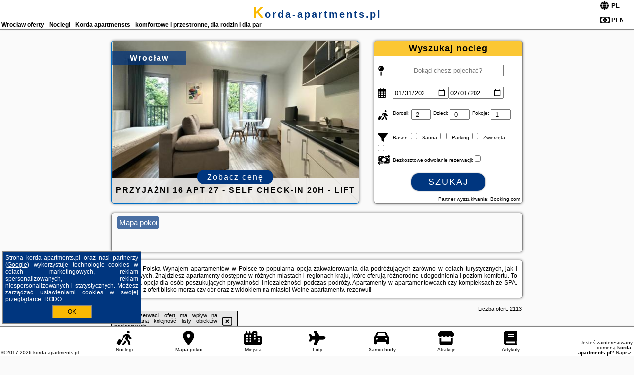

--- FILE ---
content_type: text/html; charset=UTF-8
request_url: https://korda-apartments.pl/noclegi/wroclaw/kosciuszki-130-c-tectumapartments/1352291
body_size: 31138
content:
<!DOCTYPE HTML>

<html lang='pl'>

<head>
<meta charset='utf-8'><meta name='viewport' content='width=device-width, initial-scale=1'><meta name='author' content='korda-apartments.pl *** PolskiePortale.pl Sp. z o.o.'><meta name='google-site-verification' content='yvOM56apBfNca763GbIkNf-b46wyC18X4afyYHSSMcQ'><link rel='canonical' href='https://korda-apartments.pl/miejscowosc/wroclaw'><link rel='sitemap' type='application/xml' title='Site Map' href='/sitemap.xml'><link rel='dns-prefetch' href='//q-xx.bstatic.com'><link rel='dns-prefetch' href='//api.maptiler.com'><link rel='dns-prefetch' href='//pagead2.googlesyndication.com'><link rel='dns-prefetch' href='//cdnjs.cloudflare.com'>
<link href='https://korda-apartments.pl/favicon0.ico' rel='shortcut icon' type='image/x-icon'>
<meta name='robots' content='index, follow'><meta name='robots' content='max-image-preview:large'>
<meta name='keywords' content='Wrocław, city, miejscowość, Polska, korda, apartments, apartamenty, SPA, basen, jacuzzi, sauna, rodzinne, lux, eleganckie, premium, blisko morza, w górach, na Mazurach, aparthotel, wycieczka, weekend, wyjazd, trasy turystyczne, urlop, korda-apartments.pl'>
<meta name='description' content='Hotele Polska Wrocław Wolne apartamenty w dobrych cenach! Rezerwuj na swoje wakacje w Polsce - nad morzem, w górach, na Mazurach, w mieście czy na wsi. Wiele miejsc na wczasy! ➡ korda-apartments.pl'>
<title>Wrocław oferty - Noclegi - Korda apartmensts - komfortowe i przestronne, dla rodzin i dla par</title>
<script src='https://code.jquery.com/jquery-3.6.0.min.js'></script><link href='/_css/affiliate7_min.css?0114' rel='stylesheet'>
<!-- Global site tag (gtag.js) - Google Analytics -->
<script async src="https://www.googletagmanager.com/gtag/js?id=G-450R68E3M3"></script>
<script>
  window.dataLayer = window.dataLayer || [];
  function gtag(){dataLayer.push(arguments);}
  gtag('js', new Date());
  gtag('config', 'G-450R68E3M3');
  gtag('config', 'UA-3412385-15');
  setTimeout("gtag('event', '30s', {'event_category':'korda-apartments.pl', 'event_label':'site_read'});",30000);
</script>
<!-- END Global site tag (gtag.js) - Google Analytics -->
</head>
<body id='body' data-portalversion='7' data-testversion='B'>


<header><div id='siteDomain'><a href='/' title='home page' class='homePage'>korda-apartments.pl</a></div><h1 id='siteTitle'><strong>Wrocław oferty - Noclegi - Korda apartmensts - komfortowe i przestronne, dla rodzin i dla par</strong></h1><form method='post' action='#' id='langBox'><span><i class='fa-solid fa-globe'></i></span><select name='language' onchange="this.form.submit()"><option value='en' >EN</option><option value='es' >ES</option><option value='de' >DE</option><option value='fr' >FR</option><option value='it' >IT</option><option value='pl' SELECTED>PL</option><option value='pt' >PT</option></select></form>
<form method='post' action='#' id='currencyBox'><span><i class='fa-regular fa-money-bill-1'></i></span><select name='currency' onchange="this.form.submit()"><option value='ARS' >ARS</option><option value='BRL' >BRL</option><option value='CAD' >CAD</option><option value='CLP' >CLP</option><option value='COP' >COP</option><option value='EUR' >EUR</option><option value='GBP' >GBP</option><option value='INR' >INR</option><option value='PLN' SELECTED>PLN</option><option value='USD' >USD</option></select></form>
</header>

<main><a href='/noclegi/wroclaw/rezerwuj/72233' class='boxOT boxRadius' title='' target='_blank' style='background-image:url("https://q-xx.bstatic.com/xdata/images/hotel/max500/687314328.jpg?k=e50160586dc854d129432d27475991987125d715e13b33f9cccfa5381a05dea1&o=&a=355109")'><p class='boxOT-place'>Wrocław</p><p class='boxOT-name'>Przyjaźni 16 Apt 27 - Self Check-In 20h - Lift</p><p class='boxOT-book'><span class='boxOT-book-button'>Zobacz cenę</span></p></a><form method='post' action='/noclegi/szukaj/rezerwuj' id='offerSearchBox' class='boxRadius'><input type='hidden' id='searchBox-cityQueryShort' name='searchBox-cityQueryShort' value=''><input type='hidden' id='searchBox-cityQueryId' name='searchBox-cityQueryId' value='10'><input type='hidden' id='searchBox-cityQueryBgId' name='searchBox-cityQueryBgId' value='-537080'><p id='offerSearchBox-title'><strong>Wyszukaj nocleg</strong></p><p class='offerSearchBox-field' style='margin-top:45px;'><span class='offerSearchBox-icon'><i class='fa-solid fa-map-pin'></i></span><input type='text' value='' name='offerSearchBox-place' id='offerSearchBox-place' placeholder='Dokąd chesz pojechać?' title='Dokąd chesz pojechać?'></p><p class='offerSearchBox-field'><span class='offerSearchBox-icon'><i class='fa-regular fa-calendar-days'></i></span><input type='date' value='2026-01-31' min='2026-01-31' name='offerSearchBox-dateStart' id='offerSearchBox-dateStart' title='Zameldowanie'><input type='date' value='2026-02-01' min='2026-02-01' name='offerSearchBox-dateStop' id='offerSearchBox-dateStop' title='Wymeldowanie'></p><p class='offerSearchBox-field'><span class='offerSearchBox-icon'><i class='fa-solid fa-person-walking-luggage'></i></span><small>Dorośli: </small><input type='number' value='2' name='offerSearchBox-person' id='offerSearchBox-person' title='Dorośli'><small>Dzieci: </small><input type='number' value='0' name='offerSearchBox-child' id='offerSearchBox-child' title='Dzieci < 14'><small>Pokoje: </small><input type='number' value='1' name='offerSearchBox-room' id='offerSearchBox-room' title='Pokoje' required></p><p class='offerSearchBox-field'><span class='offerSearchBox-icon'><i class='fa-solid fa-filter'></i></span><small>Basen: </small><input type='checkbox' value='1' name='offerSearchBox-filter-basen' id='offerSearchBox-filter-basen' title='Basen' class='offerSearchBox-filter'><small>Sauna: </small><input type='checkbox' value='1' name='offerSearchBox-filter-sauna' id='offerSearchBox-filter-sauna' title='Sauna' class='offerSearchBox-filter'><small>Parking: </small><input type='checkbox' value='1' name='offerSearchBox-filter-parking' id='offerSearchBox-filter-parking' title='Parking' class='offerSearchBox-filter'><small>Zwierzęta: </small><input type='checkbox' value='1' name='offerSearchBox-filter-zwierzeta' id='offerSearchBox-filter-zwierzeta' title='Zwierzęta' class='offerSearchBox-filter'></p><p class='offerSearchBox-field'><span class='offerSearchBox-icon'><i class='fa-solid fa-money-bill-transfer'></i></span><small>Bezkosztowe odwołanie rezerwacji: </small><input type='checkbox' value='1' name='offerSearchBox-filter-odwolanie' id='offerSearchBox-filter-odwolanie' title='Bezkosztowe odwołanie rezerwacji' class='offerSearchBox-filter'></p><p id='offerSearchBox-searchArea'><button name='przycisk' value='Szukaj' id='offerSearchBox-search'>Szukaj</button></p><p id='offerSearchBox-partner'><small>Partner wyszukiwania: Booking.com</small></p></form>

<link rel='stylesheet' href='https://code.jquery.com/ui/1.13.2/themes/base/jquery-ui.css'><script src='https://code.jquery.com/ui/1.13.2/jquery-ui.min.js'></script>
          <script>
              $(function() {
                  $("#offerSearchBox-place").autocomplete({
                      source: function(request, response) {
                          $.ajax({
                              url: "/_lib/search_city.php",
                              method: "POST",
                              dataType: "json",
                              data: { citySearch: request.term, country: "pl" },
                              success: function(data) {
                                  response(data);
                              }
                          });
                      },
                      minLength: 3,
                      select: function(e, ui) {
                          $("#searchBox-cityQueryId").val(ui.item.id);
                          $("#searchBox-cityQueryBgId").val(ui.item.bg);
                          $("#searchBox-cityQueryShort").val(ui.item.sh);
                          $("#offerSearchBox-place").val(ui.item.value);
                          return false;
                      }
                     
                  });
                });
          </script>  
        <a href='/noclegi-mapa' id='mapsBanerBox' class='link boxRadius' style='background-image: url("https://pp4.pportale.pl/img/affiliate/go_to_map.jpg");' title='Mapa pokoi'><span class='boxRadius'>Mapa pokoi</span></a>
<div id='siteDescriptionBox' class='boxRadius'><h2>Wrocław Polska Wynajem apartamentów w Polsce to popularna opcja zakwaterowania dla podróżujących zarówno w celach turystycznych, jak i biznesowych. Znajdziesz apartamenty dostępne w różnych miastach i regionach kraju, które oferują różnorodne udogodnienia i poziom komfortu. To wygodna opcja dla osób poszukujących prywatności i niezależności podczas podróży. Apartamenty w apartamentowcach czy kompleksach ze SPA. Korzystaj z ofert blisko morza czy gór oraz z widokiem na miasto! Wolne apartamenty, rezerwuj!</h2></div>
<div id='offerContainer'>
<div id='offersCount' data-count='1440'>Liczba ofert: <span>2113</span></div><div id='sortInfoBox'>Liczba rezerwacji ofert ma wpływ na prezentowaną kolejność listy obiektów noclegowych.<i class='fa-regular fa-rectangle-xmark sortInfoBox-close'></i></div>
<article class='offerBox offerItem offerItemShort' itemscope itemtype='https://schema.org/Hotel' data-lp='1' style='background-image:url("https://pp4.pportale.pl/img/affiliate/blank_photo.jpg")'><a href='/noclegi/wroclaw/rezerwuj/91692' target='_blank' itemprop='url' class='offerPhoto' style='background-image:url("https://q-xx.bstatic.com/xdata/images/hotel/max250/810316750.jpg?k=162d826144b79f1876d975dc2f16d0aa83070aaeeb267311f147da4cf06b493a&o=&a=355109")' title='[1] Apart Dino' rel='nofollow' onclick="gtag('event', 'Afiliacja', {'event_category':'BG', 'event_label':'zdjecie'});"></a>
<div class='offerDetails'><h5 class='offerName'><strong itemprop='name'>Apart Dino</strong></h5><h6 class='offerDestination' itemprop='address'><a href='/miejscowosc/wroclaw' title='oferty Wrocław' class='link'>Wrocław</a></h6><p class='offerTerm' title='zobacz terminy'>&nbsp;<i class='far fa-calendar-alt'></i>  <a href='/noclegi/wroclaw/rezerwuj/91692' target='_blank' class='link' title='różne terminy wycieczki do Wrocław' rel='nofollow' onclick="gtag('event', 'Afiliacja', {'event_category':'BG', 'event_label':'terminy'});"><small>zobacz terminy</small></a></p><p class='offerCategory'>&nbsp;<a href='/noclegi/wroclaw/apart-dino/91692' title='oferta' class='offerCategory-link'><i class='fas fa-hotel'></i></a> apartamenty - mieszkania</p><p class='offerTravel'>&nbsp;<i class='fas fa-car'></i> dojazd własny</p><p class='offerRating'>&nbsp;<i class='fas fa-chart-line'></i> 9.0/10</p><a href='/noclegi/wroclaw/apart-dino/91692' target='_blank' class='lookLink' title='Wczasy - Polska' rel='nofollow' onclick="gtag('event', 'Afiliacja', {'event_category':'BG', 'event_label':'zobacz'});">Zobacz noclegi</a></div><div class='offerDetailsExtended'><p itemprop='address' itemscope itemtype='https://schema.org/PostalAddress'><strong itemprop='addressLocality'>Wrocław</strong> - <span itemprop='streetAddress'>Racławicka 90 39</span></p><div class='offerAdditionalOpinion'><h3><strong>Opinie Apart Dino</strong>: posiada <a href='/noclegi/wroclaw/rezerwuj/91692' class='link' target='_blank' rel='nofollow' onclick="gtag('event', 'Afiliacja', {'event_category':'BG', 'event_label':'opinie'});">2 opinii</a> turystów</h3></div><div class='offerAdditionalInformation' itemprop='description'>Obiekt Apart Dino, położony w miejscowości Wrocław, oferuje balkon oraz bezpłatne Wi-Fi. Odległość ważnych miejsc od obiektu: Makieta kolejowa Kolejkowo – 3,3 km, Teatr Polski we Wrocławiu – 4,4 km, Teatr Muzyczny Capitol – 4,6 km. Apartament znajduje się w budynku z 2025 roku. W okolicy znajdują się ciekawe miejsca takie jak: Anonymous Pedestrians ( 5 km), Opera Wrocławska ( 5 km).W apartamencie zapewniono taras, sypialnię (1), salon z telewizorem z płaskim ekranem, aneks kuchenny ze standardowym wyposażeniem, takim jak lodówka i zmywarka, a także łazienkę (1) z prysznicem. ...<br><br>Dodatkowe informacje o ofercie Polska - Wrocław - Apart Dino, opinie wczasowiczów a także <b>wolne terminy</b> znajdują na stronie <a href='/noclegi/wroclaw/rezerwuj/91692' class='link' target='_blank' rel='nofollow' onclick="gtag('event', 'Afiliacja', {'event_category':'BG', 'event_label':'hotel'});">naszego partnera</a>.<br><br></div></div><p class='idInfo' title='Oferta naszego partnera: Booking.com'>BG.91692</p></article>

<article class='offerBox offerItem offerItemShort' itemscope itemtype='https://schema.org/Hotel' data-lp='2' style='background-image:url("https://pp4.pportale.pl/img/affiliate/blank_photo.jpg")'><a href='/noclegi/wroclaw/rezerwuj/102814' target='_blank' itemprop='url' class='offerPhoto' style='background-image:url("https://q-xx.bstatic.com/xdata/images/hotel/max250/626349012.jpg?k=279d971a10bf69c43c37cc5432c1f38ad500183092f9e741607280941762c8b1&o=&a=355109")' title='[2] Apartament 41m2 Klecina, Jutrzenki, Garaż Podziemny, Klimatyzacja, Wrocław' rel='nofollow' onclick="gtag('event', 'Afiliacja', {'event_category':'BG', 'event_label':'zdjecie'});"></a>
<div class='offerDetails'><h5 class='offerName'><strong itemprop='name'>Apartament 41m2 Klecina, Jutrzenki, Garaż Podziemny, Klimatyzacja, Wr ...</strong></h5><h6 class='offerDestination' itemprop='address'><a href='/miejscowosc/wroclaw' title='oferty Wrocław' class='link'>Wrocław</a></h6><p class='offerTerm' title='zobacz terminy'>&nbsp;<i class='far fa-calendar-alt'></i>  <a href='/noclegi/wroclaw/rezerwuj/102814' target='_blank' class='link' title='różne terminy wycieczki do Wrocław' rel='nofollow' onclick="gtag('event', 'Afiliacja', {'event_category':'BG', 'event_label':'terminy'});"><small>zobacz terminy</small></a></p><p class='offerCategory'>&nbsp;<a href='/noclegi/wroclaw/apartament-41m2-klecina-jutrzenki-garaz-podziemny-klimatyzacja-wroclaw/102814' title='oferta' class='offerCategory-link'><i class='fas fa-hotel'></i></a> apartamenty - mieszkania</p><p class='offerTravel'>&nbsp;<i class='fas fa-car'></i> dojazd własny</p><a href='/noclegi/wroclaw/apartament-41m2-klecina-jutrzenki-garaz-podziemny-klimatyzacja-wroclaw/102814' target='_blank' class='lookLink' title='Wczasy - Polska' rel='nofollow' onclick="gtag('event', 'Afiliacja', {'event_category':'BG', 'event_label':'zobacz'});">Zobacz noclegi</a></div><div class='offerDetailsExtended'><p itemprop='address' itemscope itemtype='https://schema.org/PostalAddress'><strong itemprop='addressLocality'>Wrocław</strong> - <span itemprop='streetAddress'>68 Jutrzenki</span></p><br><div class='offerAdditionalInformation' itemprop='description'>Obiekt Apartament 41m2 Klecina, Jutrzenki, Garaż Podziemny, Klimatyzacja, Wrocław, położony w miejscowości Wrocław, oferuje bezpłatne Wi-Fi, klimatyzację, ogród oraz wspólny salon. Odległość ważnych miejsc od obiektu: Makieta kolejowa Kolejkowo – 5,1 km, Teatr Polski we Wrocławiu – 6,2 km. Oferta apartamentu obejmuje bezpłatny prywatny parking oraz obsługę pokoju.Oferta apartamentu obejmuje sypialnię (1), salon, kuchnię z pełnym wyposażeniem, w tym lodówką i ekspresem do kawy, a także łazienkę (1) z prysznicem oraz bezpłatnym zestawem kosmetyków. W apartamencie ...<br><br>Dodatkowe informacje o ofercie Polska - Wrocław - Apartament 41m2 Klecina, Jutrzenki, Garaż Podziemny, Klimatyzacja, Wr ..., opinie wczasowiczów a także <b>wolne terminy</b> znajdują na stronie <a href='/noclegi/wroclaw/rezerwuj/102814' class='link' target='_blank' rel='nofollow' onclick="gtag('event', 'Afiliacja', {'event_category':'BG', 'event_label':'hotel'});">naszego partnera</a>.<br><br></div></div><p class='idInfo' title='Oferta naszego partnera: Booking.com'>BG.102814</p></article>

<article class='offerBox offerItem offerItemShort' itemscope itemtype='https://schema.org/Hotel' data-lp='3' style='background-image:url("https://pp4.pportale.pl/img/affiliate/blank_photo.jpg")'><a href='/noclegi/wroclaw/rezerwuj/46408' target='_blank' itemprop='url' class='offerPhoto' style='background-image:url("https://q-xx.bstatic.com/xdata/images/hotel/max250/485653901.jpg?k=2d65d512b29886fa9517808d1cc9f4cff5284a50fa07d59e361db3d6e6d9e758&o=&a=355109")' title='[3] Zielona Kanapa - za 100m Rynek' rel='nofollow' onclick="gtag('event', 'Afiliacja', {'event_category':'BG', 'event_label':'zdjecie'});"></a>
<div class='offerDetails'><h5 class='offerName'><strong itemprop='name'>Zielona Kanapa - za 100m Rynek</strong></h5><h6 class='offerDestination' itemprop='address'><a href='/miejscowosc/wroclaw' title='oferty Wrocław' class='link'>Wrocław</a></h6><p class='offerTerm' title='zobacz terminy'>&nbsp;<i class='far fa-calendar-alt'></i>  <a href='/noclegi/wroclaw/rezerwuj/46408' target='_blank' class='link' title='różne terminy wycieczki do Wrocław' rel='nofollow' onclick="gtag('event', 'Afiliacja', {'event_category':'BG', 'event_label':'terminy'});"><small>zobacz terminy</small></a></p><p class='offerCategory'>&nbsp;<a href='/noclegi/wroclaw/zielona-kanapa-za-100m-rynek/46408' title='oferta' class='offerCategory-link'><i class='fas fa-hotel'></i></a> apartamenty - mieszkania</p><p class='offerTravel'>&nbsp;<i class='fas fa-car'></i> dojazd własny</p><p class='offerRating'>&nbsp;<i class='fas fa-chart-line'></i> 8.2/10</p><a href='/noclegi/wroclaw/zielona-kanapa-za-100m-rynek/46408' target='_blank' class='lookLink' title='Wczasy - Polska' rel='nofollow' onclick="gtag('event', 'Afiliacja', {'event_category':'BG', 'event_label':'zobacz'});">Zobacz noclegi</a></div><div class='offerDetailsExtended'><p itemprop='address' itemscope itemtype='https://schema.org/PostalAddress'><strong itemprop='addressLocality'>Wrocław</strong> - <span itemprop='streetAddress'>30 Kotlarska</span></p><div class='offerAdditionalOpinion'><h3><strong>Opinie Zielona Kanapa - za 100m Rynek</strong>: posiada <a href='/noclegi/wroclaw/rezerwuj/46408' class='link' target='_blank' rel='nofollow' onclick="gtag('event', 'Afiliacja', {'event_category':'BG', 'event_label':'opinie'});">103 opinii</a> turystów</h3></div><div class='offerAdditionalInformation' itemprop='description'>Obiekt Zielona Kanapa - za 100m Rynek usytuowany jest w sercu miejscowości Wrocław i oferuje widok na miasto. Odległość ważnych miejsc od obiektu: Ratusz – 400 m, Rynek we Wrocławiu – 300 m. Odległość ważnych miejsc od apartamentu: Muzeum Narodowe – 1,1 km, Archikatedra św. Jana Chrzciciela we Wrocławiu – 1,4 km.W apartamencie z 1 sypialnią zapewniono bezpłatne Wi-Fi, telewizor z płaskim ekranem, pralkę oraz kuchnię z lodówką i piekarnikiem. W apartamencie zapewniono ręczniki i pościel.W pobliżu obiektu Zielona Kanapa - za 100m Rynek znajdują się liczne atrakcje, ...<br><br>Dodatkowe informacje o ofercie Polska - Wrocław - Zielona Kanapa - za 100m Rynek, opinie wczasowiczów a także <b>wolne terminy</b> znajdują na stronie <a href='/noclegi/wroclaw/rezerwuj/46408' class='link' target='_blank' rel='nofollow' onclick="gtag('event', 'Afiliacja', {'event_category':'BG', 'event_label':'hotel'});">naszego partnera</a>.<br><br></div></div><p class='idInfo' title='Oferta naszego partnera: Booking.com'>BG.46408</p></article>

<article class='offerBox offerItem offerItemShort' itemscope itemtype='https://schema.org/Hotel' data-lp='4' style='background-image:url("https://pp4.pportale.pl/img/affiliate/blank_photo.jpg")'><a href='/noclegi/wroclaw/rezerwuj/39803' target='_blank' itemprop='url' class='offerPhoto' style='background-image:url("https://q-xx.bstatic.com/xdata/images/hotel/max250/433970661.jpg?k=ce5980cd565c0ebbe6137c70bdbc5797662542538ac14d40a4628b52e5dd7423&o=&a=355109")' title='[4] Monjan Flat - Square Market Rynek' rel='nofollow' onclick="gtag('event', 'Afiliacja', {'event_category':'BG', 'event_label':'zdjecie'});"></a>
<div class='offerDetails'><h5 class='offerName'><strong itemprop='name'>Monjan Flat - Square Market Rynek</strong></h5><h6 class='offerDestination' itemprop='address'><a href='/miejscowosc/wroclaw' title='oferty Wrocław' class='link'>Wrocław</a></h6><p class='offerTerm' title='zobacz terminy'>&nbsp;<i class='far fa-calendar-alt'></i>  <a href='/noclegi/wroclaw/rezerwuj/39803' target='_blank' class='link' title='różne terminy wycieczki do Wrocław' rel='nofollow' onclick="gtag('event', 'Afiliacja', {'event_category':'BG', 'event_label':'terminy'});"><small>zobacz terminy</small></a></p><p class='offerCategory'>&nbsp;<a href='/noclegi/wroclaw/monjan-flat-square-market-rynek/39803' title='oferta' class='offerCategory-link'><i class='fas fa-hotel'></i></a> apartamenty - mieszkania</p><p class='offerTravel'>&nbsp;<i class='fas fa-car'></i> dojazd własny</p><p class='offerRating'>&nbsp;<i class='fas fa-chart-line'></i> 8.5/10</p><a href='/noclegi/wroclaw/monjan-flat-square-market-rynek/39803' target='_blank' class='lookLink' title='Wczasy - Polska' rel='nofollow' onclick="gtag('event', 'Afiliacja', {'event_category':'BG', 'event_label':'zobacz'});">Zobacz noclegi</a></div><div class='offerDetailsExtended'><p itemprop='address' itemscope itemtype='https://schema.org/PostalAddress'><strong itemprop='addressLocality'>Wrocław</strong> - <span itemprop='streetAddress'>13 Kiełbaśnicza Apartment 5, floor 3</span></p><div class='offerAdditionalOpinion'><h3><strong>Opinie Monjan Flat - Square Market Rynek</strong>: posiada <a href='/noclegi/wroclaw/rezerwuj/39803' class='link' target='_blank' rel='nofollow' onclick="gtag('event', 'Afiliacja', {'event_category':'BG', 'event_label':'opinie'});">186 opinii</a> turystów</h3></div><div class='offerAdditionalInformation' itemprop='description'>Obiekt Monjan Flat - Square Market Rynek usytuowany jest w sercu miejscowości Wrocław i oferuje patio, skąd roztacza się widok na ogród. Obiekt zapewnia bezpłatne Wi-Fi we wszystkich pomieszczeniach. W odległości 500 m znajduje się Ratusz.W apartamencie zapewniono sypialnię (1), kuchnię z pełnym wyposażeniem, w tym lodówką oraz zmywarką, a także łazienkę (1) z prysznicem i suszarką do włosów. Goście mają do dyspozycji telewizor z płaskim ekranem.W pobliżu obiektu Monjan Flat - Square Market Rynek znajdują się liczne atrakcje, takie jak Rynek we Wrocławiu, Życzliwek ...<br><br>Dodatkowe informacje o ofercie Polska - Wrocław - Monjan Flat - Square Market Rynek, opinie wczasowiczów a także <b>wolne terminy</b> znajdują na stronie <a href='/noclegi/wroclaw/rezerwuj/39803' class='link' target='_blank' rel='nofollow' onclick="gtag('event', 'Afiliacja', {'event_category':'BG', 'event_label':'hotel'});">naszego partnera</a>.<br><br></div></div><p class='idInfo' title='Oferta naszego partnera: Booking.com'>BG.39803</p></article>

<article class='offerBox offerItem offerItemShort' itemscope itemtype='https://schema.org/Hotel' data-lp='5' style='background-image:url("https://pp4.pportale.pl/img/affiliate/blank_photo.jpg")'><a href='/noclegi/wroclaw/rezerwuj/94385' target='_blank' itemprop='url' class='offerPhoto' style='background-image:url("https://q-xx.bstatic.com/xdata/images/hotel/max250/787253650.jpg?k=a7c483cca825aeb96b847d03526b1e5a0607acdeeeafc81ae0710094e395341d&o=&a=355109")' title='[5] Rynek Wrocław Studio with Balcony by BookingHost' rel='nofollow' onclick="gtag('event', 'Afiliacja', {'event_category':'BG', 'event_label':'zdjecie'});"></a>
<div class='offerDetails'><h5 class='offerName'><strong itemprop='name'>Rynek Wrocław Studio with Balcony by BookingHost</strong></h5><h6 class='offerDestination' itemprop='address'><a href='/miejscowosc/wroclaw' title='oferty Wrocław' class='link'>Wrocław</a></h6><p class='offerTerm' title='zobacz terminy'>&nbsp;<i class='far fa-calendar-alt'></i>  <a href='/noclegi/wroclaw/rezerwuj/94385' target='_blank' class='link' title='różne terminy wycieczki do Wrocław' rel='nofollow' onclick="gtag('event', 'Afiliacja', {'event_category':'BG', 'event_label':'terminy'});"><small>zobacz terminy</small></a></p><p class='offerCategory'>&nbsp;<a href='/noclegi/wroclaw/rynek-wroclaw-studio-with-balcony-by-bookinghost/94385' title='oferta' class='offerCategory-link'><i class='fas fa-hotel'></i></a> apartamenty - mieszkania</p><p class='offerTravel'>&nbsp;<i class='fas fa-car'></i> dojazd własny</p><a href='/noclegi/wroclaw/rynek-wroclaw-studio-with-balcony-by-bookinghost/94385' target='_blank' class='lookLink' title='Wczasy - Polska' rel='nofollow' onclick="gtag('event', 'Afiliacja', {'event_category':'BG', 'event_label':'zobacz'});">Zobacz noclegi</a></div><div class='offerDetailsExtended'><p itemprop='address' itemscope itemtype='https://schema.org/PostalAddress'><strong itemprop='addressLocality'>Wrocław</strong> - <span itemprop='streetAddress'>Kiełbaśnicza 31</span></p><br><div class='offerAdditionalInformation' itemprop='description'>Obiekt Rynek Wrocław Studio with Balcony by BookingHost usytuowany jest w znakomitej lokalizacji w centrum miejscowości Wrocław i oferuje balkon. Obiekt zapewnia bezpłatne Wi-Fi we wszystkich pomieszczeniach. W odległości 200 m znajduje się Rynek we Wrocławiu.W apartamencie znajduje się telewizor z płaskim ekranem. Aneks kuchenny wyposażono w lodówkę, zmywarkę i piekarnik. Goście mają do dyspozycji również prysznic, bezpłatny zestaw kosmetyków oraz suszarkę do włosów.W pobliżu obiektu Rynek Wrocław Studio with Balcony by BookingHost znajdują się liczne atrakcje, takie ...<br><br>Dodatkowe informacje o ofercie Polska - Wrocław - Rynek Wrocław Studio with Balcony by BookingHost, opinie wczasowiczów a także <b>wolne terminy</b> znajdują na stronie <a href='/noclegi/wroclaw/rezerwuj/94385' class='link' target='_blank' rel='nofollow' onclick="gtag('event', 'Afiliacja', {'event_category':'BG', 'event_label':'hotel'});">naszego partnera</a>.<br><br></div></div><p class='idInfo' title='Oferta naszego partnera: Booking.com'>BG.94385</p></article>
<article class='offerBox offerItem offerItemShort articleBox' style='height:110px;'><ins class='bookingaff' data-aid='2404677' data-target_aid='1210780' data-prod='banner' data-width='728' data-height='90' data-lang='pl'></ins>
            <script type='text/javascript'>
                (function(d, sc, u) {
                  var s = d.createElement(sc), p = d.getElementsByTagName(sc)[0];
                  s.type = 'text/javascript';
                  s.async = true;
                  s.src = u + '?v=' + (+new Date());
                  p.parentNode.insertBefore(s,p);
                  })(document, 'script', '//cf.bstatic.com/static/affiliate_base/js/flexiproduct.js');
            </script>        
          </article>
<article class='offerBox offerItem offerItemShort' itemscope itemtype='https://schema.org/Hotel' data-lp='6' style='background-image:url("https://pp4.pportale.pl/img/affiliate/blank_photo.jpg")'><a href='/noclegi/wroclaw/rezerwuj/33070' target='_blank' itemprop='url' class='offerPhoto' style='background-image:url("https://q-xx.bstatic.com/xdata/images/hotel/max250/470755672.jpg?k=90e0b4fd4a9f8b76ad5d9a2cfb3bcc4371652e916c0c7476c7a421c979a0d23a&o=")' title='[6] Mieszczańska Apartment ~ Self check-in 24h ~parking and lift' rel='nofollow' onclick="gtag('event', 'Afiliacja', {'event_category':'BG', 'event_label':'zdjecie'});"></a>
<div class='offerDetails'><h5 class='offerName'><strong itemprop='name'>Mieszczańska Apartment ~ Self check-in 24h ~parking and lift</strong></h5><h6 class='offerDestination' itemprop='address'><a href='/miejscowosc/wroclaw' title='oferty Wrocław' class='link'>Wrocław</a></h6><p class='offerTerm' title='zobacz terminy'>&nbsp;<i class='far fa-calendar-alt'></i>  <a href='/noclegi/wroclaw/rezerwuj/33070' target='_blank' class='link' title='różne terminy wycieczki do Wrocław' rel='nofollow' onclick="gtag('event', 'Afiliacja', {'event_category':'BG', 'event_label':'terminy'});"><small>zobacz terminy</small></a></p><p class='offerCategory'>&nbsp;<a href='/noclegi/wroclaw/mieszczanska-apartment--self-check-in-24h-parking-and-lift/33070' title='oferta' class='offerCategory-link'><i class='fas fa-hotel'></i></a> apartamenty - mieszkania</p><p class='offerTravel'>&nbsp;<i class='fas fa-car'></i> dojazd własny</p><p class='offerRating'>&nbsp;<i class='fas fa-chart-line'></i> 9.1/10</p><a href='/noclegi/wroclaw/mieszczanska-apartment--self-check-in-24h-parking-and-lift/33070' target='_blank' class='lookLink' title='Wczasy - Polska' rel='nofollow' onclick="gtag('event', 'Afiliacja', {'event_category':'BG', 'event_label':'zobacz'});">Zobacz noclegi</a></div><div class='offerDetailsExtended'><p itemprop='address' itemscope itemtype='https://schema.org/PostalAddress'><strong itemprop='addressLocality'>Wrocław</strong> - <span itemprop='streetAddress'>31 Mieszczańska</span></p><div class='offerAdditionalOpinion'><h3><strong>Opinie Mieszczańska Apartment ~ Self check-in 24h ~parking and lift</strong>: posiada <a href='/noclegi/wroclaw/rezerwuj/33070' class='link' target='_blank' rel='nofollow' onclick="gtag('event', 'Afiliacja', {'event_category':'BG', 'event_label':'opinie'});">149 opinii</a> turystów</h3></div><div class='offerAdditionalInformation' itemprop='description'>Obiekt Mieszczańska Apartment ~ Self check-in 24h ~parking and lift oferuje patio i położony jest w miejscowości Wrocław. W pobliżu znajduje się: Ratusz ( 1,8 km) oraz Rynek we Wrocławiu ( 1,6 km). Na miejscu zapewniono balkon, bezpłatny prywatny parking oraz bezpłatne Wi-Fi.W apartamencie do dyspozycji gości przygotowano sypialnię (1), jadalnię, kuchnię z lodówką oraz salon. Wyposażenie obejmuje też telewizor z płaskim ekranem z dostępem do kanałów kablowych. W apartamencie zapewniono ręczniki i pościel.Odległość ważnych miejsc od obiektu: Archikatedra św. Jana Chrzciciela ...<br><br>Dodatkowe informacje o ofercie Polska - Wrocław - Mieszczańska Apartment ~ Self check-in 24h ~parking and lift, opinie wczasowiczów a także <b>wolne terminy</b> znajdują na stronie <a href='/noclegi/wroclaw/rezerwuj/33070' class='link' target='_blank' rel='nofollow' onclick="gtag('event', 'Afiliacja', {'event_category':'BG', 'event_label':'hotel'});">naszego partnera</a>.<br><br></div></div><p class='idInfo' title='Oferta naszego partnera: Booking.com'>BG.33070</p></article>

<article class='offerBox offerItem offerItemShort' itemscope itemtype='https://schema.org/Hotel' data-lp='7' style='background-image:url("https://pp4.pportale.pl/img/affiliate/blank_photo.jpg")'><a href='/noclegi/wroclaw/rezerwuj/23026' target='_blank' itemprop='url' class='offerPhoto' style='background-image:url("https://q-xx.bstatic.com/xdata/images/hotel/max250/675022732.jpg?k=f6d2c964c849984cbab90bbddf8ecbd7f0e0d72f10ded864f79e48443a1de5c4&o=&a=355109")' title='[7] Apartment Wroclaw Jedności Narodowej by Noclegi Renters' rel='nofollow' onclick="gtag('event', 'Afiliacja', {'event_category':'BG', 'event_label':'zdjecie'});"></a>
<div class='offerDetails'><h5 class='offerName'><strong itemprop='name'>Apartment Wroclaw Jedności Narodowej by Noclegi Renters</strong></h5><h6 class='offerDestination' itemprop='address'><a href='/miejscowosc/wroclaw' title='oferty Wrocław' class='link'>Wrocław</a></h6><p class='offerTerm' title='zobacz terminy'>&nbsp;<i class='far fa-calendar-alt'></i>  <a href='/noclegi/wroclaw/rezerwuj/23026' target='_blank' class='link' title='różne terminy wycieczki do Wrocław' rel='nofollow' onclick="gtag('event', 'Afiliacja', {'event_category':'BG', 'event_label':'terminy'});"><small>zobacz terminy</small></a></p><p class='offerCategory'>&nbsp;<a href='/noclegi/wroclaw/apartment-wroclaw-jednosci-narodowej-by-noclegi-renters/23026' title='oferta' class='offerCategory-link'><i class='fas fa-hotel'></i></a> apartamenty - mieszkania</p><p class='offerTravel'>&nbsp;<i class='fas fa-car'></i> dojazd własny</p><p class='offerRating'>&nbsp;<i class='fas fa-chart-line'></i> 8.9/10</p><a href='/noclegi/wroclaw/apartment-wroclaw-jednosci-narodowej-by-noclegi-renters/23026' target='_blank' class='lookLink' title='Wczasy - Polska' rel='nofollow' onclick="gtag('event', 'Afiliacja', {'event_category':'BG', 'event_label':'zobacz'});">Zobacz noclegi</a></div><div class='offerDetailsExtended'><p itemprop='address' itemscope itemtype='https://schema.org/PostalAddress'><strong itemprop='addressLocality'>Wrocław</strong> - <span itemprop='streetAddress'>66 Jedności Narodowej 8</span></p><div class='offerAdditionalOpinion'><h3><strong>Opinie Apartment Wroclaw Jedności Narodowej by Noclegi Renters</strong>: posiada <a href='/noclegi/wroclaw/rezerwuj/23026' class='link' target='_blank' rel='nofollow' onclick="gtag('event', 'Afiliacja', {'event_category':'BG', 'event_label':'opinie'});">47 opinii</a> turystów</h3></div><div class='offerAdditionalInformation' itemprop='description'>Obiekt Apartment Wroclaw Jedności Narodowej by Noclegi Renters, położony w dzielnicy Śródmieście w miejscowości Wrocław, zapewnia bezpłatne Wi-Fi i pralkę. W pobliżu znajduje się: Archikatedra św. Jana Chrzciciela we Wrocławiu. Odległość ważnych miejsc od apartamentu: Rynek we Wrocławiu – 1,4 km, Życzliwek Gnome – 1,3 km.W apartamencie zapewniono balkon, sypialnię (1), salon z telewizorem z płaskim ekranem, kuchnię ze standardowym wyposażeniem, takim jak lodówka i zmywarka, a także łazienkę (1) z wanną. Goście mogą podziwiać widok na miasto. W apartamencie zapewniono ...<br><br>Dodatkowe informacje o ofercie Polska - Wrocław - Apartment Wroclaw Jedności Narodowej by Noclegi Renters, opinie wczasowiczów a także <b>wolne terminy</b> znajdują na stronie <a href='/noclegi/wroclaw/rezerwuj/23026' class='link' target='_blank' rel='nofollow' onclick="gtag('event', 'Afiliacja', {'event_category':'BG', 'event_label':'hotel'});">naszego partnera</a>.<br><br></div></div><p class='idInfo' title='Oferta naszego partnera: Booking.com'>BG.23026</p></article>

<article class='offerBox offerItem offerItemShort' itemscope itemtype='https://schema.org/Hotel' data-lp='8' style='background-image:url("https://pp4.pportale.pl/img/affiliate/blank_photo.jpg")'><a href='/noclegi/wroclaw/rezerwuj/79599' target='_blank' itemprop='url' class='offerPhoto' style='background-image:url("https://q-xx.bstatic.com/xdata/images/hotel/max250/743937089.jpg?k=43ee9566d667649a533722f3961350ddd0b1389c77faf853564221826c1121d4&o=&a=355109")' title='[8] Wroclaw Old Town Cozy Microapartaments Podwale by Noclegi Renters' rel='nofollow' onclick="gtag('event', 'Afiliacja', {'event_category':'BG', 'event_label':'zdjecie'});"></a>
<div class='offerDetails'><h5 class='offerName'><strong itemprop='name'>Wroclaw Old Town Cozy Microapartaments Podwale by Noclegi Renters</strong></h5><h6 class='offerDestination' itemprop='address'><a href='/miejscowosc/wroclaw' title='oferty Wrocław' class='link'>Wrocław</a></h6><p class='offerTerm' title='zobacz terminy'>&nbsp;<i class='far fa-calendar-alt'></i>  <a href='/noclegi/wroclaw/rezerwuj/79599' target='_blank' class='link' title='różne terminy wycieczki do Wrocław' rel='nofollow' onclick="gtag('event', 'Afiliacja', {'event_category':'BG', 'event_label':'terminy'});"><small>zobacz terminy</small></a></p><p class='offerCategory'>&nbsp;<a href='/noclegi/wroclaw/wroclaw-old-town-cozy-microapartaments-podwale-by-noclegi-renters/79599' title='oferta' class='offerCategory-link'><i class='fas fa-hotel'></i></a> apartamenty - mieszkania</p><p class='offerTravel'>&nbsp;<i class='fas fa-car'></i> dojazd własny</p><p class='offerRating'>&nbsp;<i class='fas fa-chart-line'></i> 4.1/10</p><a href='/noclegi/wroclaw/wroclaw-old-town-cozy-microapartaments-podwale-by-noclegi-renters/79599' target='_blank' class='lookLink' title='Wczasy - Polska' rel='nofollow' onclick="gtag('event', 'Afiliacja', {'event_category':'BG', 'event_label':'zobacz'});">Zobacz noclegi</a></div><div class='offerDetailsExtended'><p itemprop='address' itemscope itemtype='https://schema.org/PostalAddress'><strong itemprop='addressLocality'>Wrocław</strong> - <span itemprop='streetAddress'>Podwale 36b</span></p><div class='offerAdditionalOpinion'><h3><strong>Opinie Wroclaw Old Town Cozy Microapartaments Podwale by Noclegi Renters</strong>: posiada <a href='/noclegi/wroclaw/rezerwuj/79599' class='link' target='_blank' rel='nofollow' onclick="gtag('event', 'Afiliacja', {'event_category':'BG', 'event_label':'opinie'});">9 opinii</a> turystów</h3></div><div class='offerAdditionalInformation' itemprop='description'>Obiekt Wroclaw Old Town Cozy Microapartaments Podwale by Noclegi Renters położony jest w centrum miejscowości Wrocław i oferuje bezpłatne Wi-Fi. Odległość ważnych miejsc od obiektu: Opera Wrocławska – 300 m, Teatr Polski we Wrocławiu – 600 m. Odległość ważnych miejsc od apartamentu: Ratusz – 700 m, Rynek we Wrocławiu – niecały kilometr.W apartamencie znajduje się salon oraz kuchnia z pełnym wyposażeniem, w tym mikrofalówką. W apartamencie zapewniono ręczniki i pościel.W pobliżu obiektu Wroclaw Old Town Cozy Microapartaments Podwale by Noclegi Renters znajdują się ...<br><br>Dodatkowe informacje o ofercie Polska - Wrocław - Wroclaw Old Town Cozy Microapartaments Podwale by Noclegi Renters, opinie wczasowiczów a także <b>wolne terminy</b> znajdują na stronie <a href='/noclegi/wroclaw/rezerwuj/79599' class='link' target='_blank' rel='nofollow' onclick="gtag('event', 'Afiliacja', {'event_category':'BG', 'event_label':'hotel'});">naszego partnera</a>.<br><br></div></div><p class='idInfo' title='Oferta naszego partnera: Booking.com'>BG.79599</p></article>

<article class='offerBox offerItem offerItemShort' itemscope itemtype='https://schema.org/Hotel' data-lp='9' style='background-image:url("https://pp4.pportale.pl/img/affiliate/blank_photo.jpg")'><a href='/noclegi/wroclaw/rezerwuj/72233' target='_blank' itemprop='url' class='offerPhoto' style='background-image:url("https://q-xx.bstatic.com/xdata/images/hotel/max250/687314328.jpg?k=e50160586dc854d129432d27475991987125d715e13b33f9cccfa5381a05dea1&o=&a=355109")' title='[9] Przyjaźni 16 Apt 27 - Self Check-In 20h - Lift' rel='nofollow' onclick="gtag('event', 'Afiliacja', {'event_category':'BG', 'event_label':'zdjecie'});"></a>
<div class='offerDetails'><h5 class='offerName'><strong itemprop='name'>Przyjaźni 16 Apt 27 - Self Check-In 20h - Lift</strong></h5><h6 class='offerDestination' itemprop='address'><a href='/miejscowosc/wroclaw' title='oferty Wrocław' class='link'>Wrocław</a></h6><p class='offerTerm' title='zobacz terminy'>&nbsp;<i class='far fa-calendar-alt'></i>  <a href='/noclegi/wroclaw/rezerwuj/72233' target='_blank' class='link' title='różne terminy wycieczki do Wrocław' rel='nofollow' onclick="gtag('event', 'Afiliacja', {'event_category':'BG', 'event_label':'terminy'});"><small>zobacz terminy</small></a></p><p class='offerCategory'>&nbsp;<a href='/noclegi/wroclaw/przyjazni-16-apt-27-self-check-in-20h-lift/72233' title='oferta' class='offerCategory-link'><i class='fas fa-hotel'></i></a> apartamenty - mieszkania</p><p class='offerTravel'>&nbsp;<i class='fas fa-car'></i> dojazd własny</p><p class='offerRating'>&nbsp;<i class='fas fa-chart-line'></i> 7.4/10</p><a href='/noclegi/wroclaw/przyjazni-16-apt-27-self-check-in-20h-lift/72233' target='_blank' class='lookLink' title='Wczasy - Polska' rel='nofollow' onclick="gtag('event', 'Afiliacja', {'event_category':'BG', 'event_label':'zobacz'});">Zobacz noclegi</a></div><div class='offerDetailsExtended'><p itemprop='address' itemscope itemtype='https://schema.org/PostalAddress'><strong itemprop='addressLocality'>Wrocław</strong> - <span itemprop='streetAddress'>Przyjaźni 16</span></p><div class='offerAdditionalOpinion'><h3><strong>Opinie Przyjaźni 16 Apt 27 - Self Check-In 20h - Lift</strong>: posiada <a href='/noclegi/wroclaw/rezerwuj/72233' class='link' target='_blank' rel='nofollow' onclick="gtag('event', 'Afiliacja', {'event_category':'BG', 'event_label':'opinie'});">8 opinii</a> turystów</h3></div><div class='offerAdditionalInformation' itemprop='description'>Obiekt Przyjaźni 16 Apt 27 - Self Check-In 20h - Lift oferuje balkon oraz widok na miasto. Do dyspozycji Gości jest również czajnik. Odległość ważnych miejsc od obiektu: Makieta kolejowa Kolejkowo – około 4,1 km. Goście mogą podziwiać widok na ogród. W okolicy znajdują się ciekawe miejsca takie jak: Teatr Muzyczny Capitol ( 4,9 km), Teatr Polski we Wrocławiu ( 5,3 km).W apartamencie zapewniono sypialnię (1), aneks kuchenny z jadalnią oraz łazienkę (1). W apartamencie zapewniono ręczniki i pościel.Odległość ważnych miejsc od obiektu: Anonymous Pedestrians – 5,3 km, ...<br><br>Dodatkowe informacje o ofercie Polska - Wrocław - Przyjaźni 16 Apt 27 - Self Check-In 20h - Lift, opinie wczasowiczów a także <b>wolne terminy</b> znajdują na stronie <a href='/noclegi/wroclaw/rezerwuj/72233' class='link' target='_blank' rel='nofollow' onclick="gtag('event', 'Afiliacja', {'event_category':'BG', 'event_label':'hotel'});">naszego partnera</a>.<br><br></div></div><p class='idInfo' title='Oferta naszego partnera: Booking.com'>BG.72233</p></article>

<article class='offerBox offerItem offerItemShort' itemscope itemtype='https://schema.org/Hotel' data-lp='10' style='background-image:url("https://pp4.pportale.pl/img/affiliate/blank_photo.jpg")'><a href='/noclegi/wroclaw/rezerwuj/90218' target='_blank' itemprop='url' class='offerPhoto' style='background-image:url("https://q-xx.bstatic.com/xdata/images/hotel/max250/781152493.jpg?k=b8e6ae9848fce9be69a36a597c2843427fd4914e8a38f2aa69f1a94db5515c1f&o=&a=355109")' title='[10] Stylish Apartment for 4 People with Underground Parking by Noclegi Renters' rel='nofollow' onclick="gtag('event', 'Afiliacja', {'event_category':'BG', 'event_label':'zdjecie'});"></a>
<div class='offerDetails'><h5 class='offerName'><strong itemprop='name'>Stylish Apartment for 4 People with Underground Parking by Noclegi Ren ...</strong></h5><h6 class='offerDestination' itemprop='address'><a href='/miejscowosc/wroclaw' title='oferty Wrocław' class='link'>Wrocław</a></h6><p class='offerTerm' title='zobacz terminy'>&nbsp;<i class='far fa-calendar-alt'></i>  <a href='/noclegi/wroclaw/rezerwuj/90218' target='_blank' class='link' title='różne terminy wycieczki do Wrocław' rel='nofollow' onclick="gtag('event', 'Afiliacja', {'event_category':'BG', 'event_label':'terminy'});"><small>zobacz terminy</small></a></p><p class='offerCategory'>&nbsp;<a href='/noclegi/wroclaw/stylish-apartment-for-4-people-with-underground-parking-by-noclegi-renters/90218' title='oferta' class='offerCategory-link'><i class='fas fa-hotel'></i></a> apartamenty - mieszkania</p><p class='offerTravel'>&nbsp;<i class='fas fa-car'></i> dojazd własny</p><p class='offerRating'>&nbsp;<i class='fas fa-chart-line'></i> 9.3/10</p><a href='/noclegi/wroclaw/stylish-apartment-for-4-people-with-underground-parking-by-noclegi-renters/90218' target='_blank' class='lookLink' title='Wczasy - Polska' rel='nofollow' onclick="gtag('event', 'Afiliacja', {'event_category':'BG', 'event_label':'zobacz'});">Zobacz noclegi</a></div><div class='offerDetailsExtended'><p itemprop='address' itemscope itemtype='https://schema.org/PostalAddress'><strong itemprop='addressLocality'>Wrocław</strong> - <span itemprop='streetAddress'>Braniborska 74</span></p><div class='offerAdditionalOpinion'><h3><strong>Opinie Stylish Apartment for 4 People with Underground Parking by Noclegi Ren ...</strong>: posiada <a href='/noclegi/wroclaw/rezerwuj/90218' class='link' target='_blank' rel='nofollow' onclick="gtag('event', 'Afiliacja', {'event_category':'BG', 'event_label':'opinie'});">3 opinii</a> turystów</h3></div><div class='offerAdditionalInformation' itemprop='description'>Obiekt Stylish Apartment for 4 People with Underground Parking by Noclegi Renters oferuje taras i położony jest w miejscowości Wrocław. W pobliżu znajduje się: Ratusz ( 2 km) oraz Rynek we Wrocławiu ( 2 km). Oferta apartamentu obejmuje bezpłatny prywatny parking, całodobową recepcję oraz bezpłatne Wi-Fi.Oferta apartamentu obejmuje sypialnię (1), salon, aneks kuchenny z pełnym wyposażeniem, w tym lodówką i ekspresem do kawy, a także łazienkę (1) z prysznicem oraz bezpłatnym zestawem kosmetyków. W apartamencie zapewniono ręczniki i pościel.Odległość ważnych miejsc od obiektu: ...<br><br>Dodatkowe informacje o ofercie Polska - Wrocław - Stylish Apartment for 4 People with Underground Parking by Noclegi Ren ..., opinie wczasowiczów a także <b>wolne terminy</b> znajdują na stronie <a href='/noclegi/wroclaw/rezerwuj/90218' class='link' target='_blank' rel='nofollow' onclick="gtag('event', 'Afiliacja', {'event_category':'BG', 'event_label':'hotel'});">naszego partnera</a>.<br><br></div></div><p class='idInfo' title='Oferta naszego partnera: Booking.com'>BG.90218</p></article>

<article class='offerBox offerItem offerItemShort' itemscope itemtype='https://schema.org/Hotel' data-lp='11' style='background-image:url("https://pp4.pportale.pl/img/affiliate/blank_photo.jpg")'><a href='/noclegi/wroclaw/rezerwuj/64305' target='_blank' itemprop='url' class='offerPhoto' style='background-image:url("https://q-xx.bstatic.com/xdata/images/hotel/max250/647081775.jpg?k=0bfc00ba71a4e7627609c141a73bdc70c75ade280ba33739859ae859909e7ccd&o=")' title='[11] Big Apartment Wroclaw - Center - 4 Rooms - 6 Beds - 2 Balcony - 12 people - 100m2' rel='nofollow' onclick="gtag('event', 'Afiliacja', {'event_category':'BG', 'event_label':'zdjecie'});"></a>
<div class='offerDetails'><h5 class='offerName'><strong itemprop='name'>Big Apartment Wroclaw - Center - 4 Rooms - 6 Beds - 2 Balcony - 12 people ...</strong></h5><h6 class='offerDestination' itemprop='address'><a href='/miejscowosc/wroclaw' title='oferty Wrocław' class='link'>Wrocław</a></h6><p class='offerTerm' title='zobacz terminy'>&nbsp;<i class='far fa-calendar-alt'></i>  <a href='/noclegi/wroclaw/rezerwuj/64305' target='_blank' class='link' title='różne terminy wycieczki do Wrocław' rel='nofollow' onclick="gtag('event', 'Afiliacja', {'event_category':'BG', 'event_label':'terminy'});"><small>zobacz terminy</small></a></p><p class='offerCategory'>&nbsp;<a href='/noclegi/wroclaw/big-apartment-wroclaw-center-4-rooms-6-beds-2-balcony-12-people-100m2/64305' title='oferta' class='offerCategory-link'><i class='fas fa-hotel'></i></a> apartamenty - mieszkania</p><p class='offerTravel'>&nbsp;<i class='fas fa-car'></i> dojazd własny</p><p class='offerRating'>&nbsp;<i class='fas fa-chart-line'></i> 9.0/10</p><a href='/noclegi/wroclaw/big-apartment-wroclaw-center-4-rooms-6-beds-2-balcony-12-people-100m2/64305' target='_blank' class='lookLink' title='Wczasy - Polska' rel='nofollow' onclick="gtag('event', 'Afiliacja', {'event_category':'BG', 'event_label':'zobacz'});">Zobacz noclegi</a></div><div class='offerDetailsExtended'><p itemprop='address' itemscope itemtype='https://schema.org/PostalAddress'><strong itemprop='addressLocality'>Wrocław</strong> - <span itemprop='streetAddress'>Świdnicka 8A</span></p><div class='offerAdditionalOpinion'><h3><strong>Opinie Big Apartment Wroclaw - Center - 4 Rooms - 6 Beds - 2 Balcony - 12 people ...</strong>: posiada <a href='/noclegi/wroclaw/rezerwuj/64305' class='link' target='_blank' rel='nofollow' onclick="gtag('event', 'Afiliacja', {'event_category':'BG', 'event_label':'opinie'});">5 opinii</a> turystów</h3></div><div class='offerAdditionalInformation' itemprop='description'>Obiekt Big Apartment Wroclaw - Center - 4 Rooms - 6 Beds - 2 Balcony - 12 people - 100m2 położony jest w centrum miejscowości Wrocław i oferuje bezpłatne Wi-Fi. Odległość ważnych miejsc od obiektu: Ratusz – 200 m, Rynek we Wrocławiu – 400 m. Odległość ważnych miejsc od apartamentu: Opera Wrocławska – 300 m, Teatr Muzyczny Capitol – niecały kilometr.W apartamencie zapewniono balkon, kilka sypialni (4), salon z telewizorem z płaskim ekranem, kuchnię ze standardowym wyposażeniem, takim jak lodówka i zmywarka, a także kilka łazienek (2) z prysznicem. Goście mogą podziwiać ...<br><br>Dodatkowe informacje o ofercie Polska - Wrocław - Big Apartment Wroclaw - Center - 4 Rooms - 6 Beds - 2 Balcony - 12 people ..., opinie wczasowiczów a także <b>wolne terminy</b> znajdują na stronie <a href='/noclegi/wroclaw/rezerwuj/64305' class='link' target='_blank' rel='nofollow' onclick="gtag('event', 'Afiliacja', {'event_category':'BG', 'event_label':'hotel'});">naszego partnera</a>.<br><br></div></div><p class='idInfo' title='Oferta naszego partnera: Booking.com'>BG.64305</p></article>

<article class='offerBox offerItem offerItemShort' itemscope itemtype='https://schema.org/Hotel' data-lp='12' style='background-image:url("https://pp4.pportale.pl/img/affiliate/blank_photo.jpg")'><a href='/noclegi/wroclaw/rezerwuj/51855' target='_blank' itemprop='url' class='offerPhoto' style='background-image:url("https://q-xx.bstatic.com/xdata/images/hotel/max250/563061422.jpg?k=7844ab5b53a55c6ac405bbb309b0f4100cddbefd4e97ad36d112146d4c8aac64&o=&a=355109")' title='[12] 4 pokoje - 86 m2 - 300 m od Rynku' rel='nofollow' onclick="gtag('event', 'Afiliacja', {'event_category':'BG', 'event_label':'zdjecie'});"></a>
<div class='offerDetails'><h5 class='offerName'><strong itemprop='name'>4 pokoje - 86 m2 - 300 m od Rynku</strong></h5><h6 class='offerDestination' itemprop='address'><a href='/miejscowosc/wroclaw' title='oferty Wrocław' class='link'>Wrocław</a></h6><p class='offerTerm' title='zobacz terminy'>&nbsp;<i class='far fa-calendar-alt'></i>  <a href='/noclegi/wroclaw/rezerwuj/51855' target='_blank' class='link' title='różne terminy wycieczki do Wrocław' rel='nofollow' onclick="gtag('event', 'Afiliacja', {'event_category':'BG', 'event_label':'terminy'});"><small>zobacz terminy</small></a></p><p class='offerCategory'>&nbsp;<a href='/noclegi/wroclaw/4-pokoje-86-m2-300-m-od-rynku/51855' title='oferta' class='offerCategory-link'><i class='fas fa-hotel'></i></a> apartamenty - mieszkania</p><p class='offerTravel'>&nbsp;<i class='fas fa-car'></i> dojazd własny</p><p class='offerRating'>&nbsp;<i class='fas fa-chart-line'></i> 8.6/10</p><a href='/noclegi/wroclaw/4-pokoje-86-m2-300-m-od-rynku/51855' target='_blank' class='lookLink' title='Wczasy - Polska' rel='nofollow' onclick="gtag('event', 'Afiliacja', {'event_category':'BG', 'event_label':'zobacz'});">Zobacz noclegi</a></div><div class='offerDetailsExtended'><p itemprop='address' itemscope itemtype='https://schema.org/PostalAddress'><strong itemprop='addressLocality'>Wrocław</strong> - <span itemprop='streetAddress'>2/4 Widok</span></p><div class='offerAdditionalOpinion'><h3><strong>Opinie 4 pokoje - 86 m2 - 300 m od Rynku</strong>: posiada <a href='/noclegi/wroclaw/rezerwuj/51855' class='link' target='_blank' rel='nofollow' onclick="gtag('event', 'Afiliacja', {'event_category':'BG', 'event_label':'opinie'});">60 opinii</a> turystów</h3></div><div class='offerAdditionalInformation' itemprop='description'>Obiekt 4 pokoje - 86 m2 - 300 m od Rynku oferuje bezpłatne Wi-Fi oraz widok na miasto. Położony jest on w centrum miejscowości Wrocław. Odległość ważnych miejsc od obiektu: Centrum handlowe Galeria Dominikańska – 700 m, Ratusz – 600 m. Goście mogą podziwiać widok na ogród. W okolicy znajdują się ciekawe miejsca takie jak: Rynek we Wrocławiu ( 700 m), Życzliwek Gnome ( 800 m).Oferta apartamentu obejmuje kilka sypialni (3), salon, kuchnię z pełnym wyposażeniem, w tym lodówką i ekspresem do kawy, a także łazienkę (1) z prysznicem oraz suszarką do włosów. W apartamencie ...<br><br>Dodatkowe informacje o ofercie Polska - Wrocław - 4 pokoje - 86 m2 - 300 m od Rynku, opinie wczasowiczów a także <b>wolne terminy</b> znajdują na stronie <a href='/noclegi/wroclaw/rezerwuj/51855' class='link' target='_blank' rel='nofollow' onclick="gtag('event', 'Afiliacja', {'event_category':'BG', 'event_label':'hotel'});">naszego partnera</a>.<br><br></div></div><p class='idInfo' title='Oferta naszego partnera: Booking.com'>BG.51855</p></article>

<article class='offerBox offerItem offerItemShort' itemscope itemtype='https://schema.org/Hotel' data-lp='13' style='background-image:url("https://pp4.pportale.pl/img/affiliate/blank_photo.jpg")'><a href='/noclegi/wroclaw/rezerwuj/77490' target='_blank' itemprop='url' class='offerPhoto' style='background-image:url("https://q-xx.bstatic.com/xdata/images/hotel/max250/724098437.jpg?k=6b12495016b34c69b7f716bcdba66f3edbd06f48159be1e24f993c5241904ca4&o=")' title='[13] Dmowskiego 65 by Homeprime' rel='nofollow' onclick="gtag('event', 'Afiliacja', {'event_category':'BG', 'event_label':'zdjecie'});"></a>
<div class='offerDetails'><h5 class='offerName'><strong itemprop='name'>Dmowskiego 65 by Homeprime</strong></h5><h6 class='offerDestination' itemprop='address'><a href='/miejscowosc/wroclaw' title='oferty Wrocław' class='link'>Wrocław</a></h6><p class='offerTerm' title='zobacz terminy'>&nbsp;<i class='far fa-calendar-alt'></i>  <a href='/noclegi/wroclaw/rezerwuj/77490' target='_blank' class='link' title='różne terminy wycieczki do Wrocław' rel='nofollow' onclick="gtag('event', 'Afiliacja', {'event_category':'BG', 'event_label':'terminy'});"><small>zobacz terminy</small></a></p><p class='offerCategory'>&nbsp;<a href='/noclegi/wroclaw/dmowskiego-65-by-homeprime/77490' title='oferta' class='offerCategory-link'><i class='fas fa-hotel'></i></a> apartamenty - mieszkania</p><p class='offerTravel'>&nbsp;<i class='fas fa-car'></i> dojazd własny</p><p class='offerRating'>&nbsp;<i class='fas fa-chart-line'></i> 7.2/10</p><a href='/noclegi/wroclaw/dmowskiego-65-by-homeprime/77490' target='_blank' class='lookLink' title='Wczasy - Polska' rel='nofollow' onclick="gtag('event', 'Afiliacja', {'event_category':'BG', 'event_label':'zobacz'});">Zobacz noclegi</a></div><div class='offerDetailsExtended'><p itemprop='address' itemscope itemtype='https://schema.org/PostalAddress'><strong itemprop='addressLocality'>Wrocław</strong> - <span itemprop='streetAddress'>Romana Dmowskiego 65</span></p><div class='offerAdditionalOpinion'><h3><strong>Opinie Dmowskiego 65 by Homeprime</strong>: posiada <a href='/noclegi/wroclaw/rezerwuj/77490' class='link' target='_blank' rel='nofollow' onclick="gtag('event', 'Afiliacja', {'event_category':'BG', 'event_label':'opinie'});">8 opinii</a> turystów</h3></div><div class='offerAdditionalInformation' itemprop='description'>Obiekt Dmowskiego 65 by Homeprime położony jest w miejscowości Wrocław i oferuje bezpłatne Wi-Fi oraz taras. W pobliżu znajduje się: Panorama Racławicka, Ratusz i Rynek we Wrocławiu.Na miejscu znajduje się telewizor z płaskim ekranem oraz prywatna łazienka z prysznicem i suszarką do włosów. Kuchnię wyposażono w lodówkę, zmywarkę oraz piekarnik. Wyposażenie obejmuje również mikrofalówkę, płytę kuchenną, ekspres do kawy i czajnik.W pobliżu obiektu Dmowskiego 65 by Homeprime znajdują się liczne atrakcje, takie jak Życzliwek Gnome, Opera Wrocławska i Centrum handlowe ...<br><br>Dodatkowe informacje o ofercie Polska - Wrocław - Dmowskiego 65 by Homeprime, opinie wczasowiczów a także <b>wolne terminy</b> znajdują na stronie <a href='/noclegi/wroclaw/rezerwuj/77490' class='link' target='_blank' rel='nofollow' onclick="gtag('event', 'Afiliacja', {'event_category':'BG', 'event_label':'hotel'});">naszego partnera</a>.<br><br></div></div><p class='idInfo' title='Oferta naszego partnera: Booking.com'>BG.77490</p></article>

<article class='offerBox offerItem offerItemShort' itemscope itemtype='https://schema.org/Hotel' data-lp='14' style='background-image:url("https://pp4.pportale.pl/img/affiliate/blank_photo.jpg")'><a href='/noclegi/wroclaw/rezerwuj/16182' target='_blank' itemprop='url' class='offerPhoto' style='background-image:url("https://q-xx.bstatic.com/xdata/images/hotel/max250/235031033.jpg?k=a9b12a0927428df393a728d69d1de6b1e86a78efcf1e444553eafb691f17310d&o=&a=355109")' title='[14] Smart Rental Management Apartments - CITY CENTER' rel='nofollow' onclick="gtag('event', 'Afiliacja', {'event_category':'BG', 'event_label':'zdjecie'});"></a>
<div class='offerDetails'><h5 class='offerName'><strong itemprop='name'>Smart Rental Management Apartments - CITY CENTER</strong></h5><h6 class='offerDestination' itemprop='address'><a href='/miejscowosc/wroclaw' title='oferty Wrocław' class='link'>Wrocław</a></h6><p class='offerTerm' title='zobacz terminy'>&nbsp;<i class='far fa-calendar-alt'></i>  <a href='/noclegi/wroclaw/rezerwuj/16182' target='_blank' class='link' title='różne terminy wycieczki do Wrocław' rel='nofollow' onclick="gtag('event', 'Afiliacja', {'event_category':'BG', 'event_label':'terminy'});"><small>zobacz terminy</small></a></p><p class='offerCategory'>&nbsp;<a href='/noclegi/wroclaw/smart-rental-management-apartments-city-center/16182' title='oferta' class='offerCategory-link'><i class='fas fa-hotel'></i></a> apartamenty - mieszkania</p><p class='offerTravel'>&nbsp;<i class='fas fa-car'></i> dojazd własny</p><p class='offerRating'>&nbsp;<i class='fas fa-chart-line'></i> 8.1/10</p><a href='/noclegi/wroclaw/smart-rental-management-apartments-city-center/16182' target='_blank' class='lookLink' title='Wczasy - Polska' rel='nofollow' onclick="gtag('event', 'Afiliacja', {'event_category':'BG', 'event_label':'zobacz'});">Zobacz noclegi</a></div><div class='offerDetailsExtended'><p itemprop='address' itemscope itemtype='https://schema.org/PostalAddress'><strong itemprop='addressLocality'>Wrocław</strong> - <span itemprop='streetAddress'>Komuny Paryskiej 72A</span></p><div class='offerAdditionalOpinion'><h3><strong>Opinie Smart Rental Management Apartments - CITY CENTER</strong>: posiada <a href='/noclegi/wroclaw/rezerwuj/16182' class='link' target='_blank' rel='nofollow' onclick="gtag('event', 'Afiliacja', {'event_category':'BG', 'event_label':'opinie'});">2719 opinii</a> turystów</h3></div><div class='offerAdditionalInformation' itemprop='description'>Obiekt Smart Rental Management Apartments - CITY CENTER położony jest w miejscowości Wrocław i oferuje taras. W pobliżu znajduje się: Stacja kolejowa Wrocław Główny, Opera Wrocławska i Teatr Muzyczny Capitol. Obiekt zapewnia bezpłatne Wi-Fi we wszystkich pomieszczeniach. Na terenie obiektu dostępny jest też prywatny parking.W każdej opcji zakwaterowania znajduje się kuchnia z pełnym wyposażeniem i stołem, a także prywatna łazienka z prysznicem oraz bezpłatnym zestawem kosmetyków. Wyposażenie obejmuje również telewizor z płaskim ekranem. Wyposażenie obejmuje również ...<br><br>Dodatkowe informacje o ofercie Polska - Wrocław - Smart Rental Management Apartments - CITY CENTER, opinie wczasowiczów a także <b>wolne terminy</b> znajdują na stronie <a href='/noclegi/wroclaw/rezerwuj/16182' class='link' target='_blank' rel='nofollow' onclick="gtag('event', 'Afiliacja', {'event_category':'BG', 'event_label':'hotel'});">naszego partnera</a>.<br><br></div></div><p class='idInfo' title='Oferta naszego partnera: Booking.com'>BG.16182</p></article>

<article class='offerBox offerItem offerItemShort' itemscope itemtype='https://schema.org/Hotel' data-lp='15' style='background-image:url("https://pp4.pportale.pl/img/affiliate/blank_photo.jpg")'><a href='/noclegi/wroclaw/rezerwuj/81964' target='_blank' itemprop='url' class='offerPhoto' style='background-image:url("https://q-xx.bstatic.com/xdata/images/hotel/max250/743769566.jpg?k=538ce6d8ec152b2dedd1a7767919be1713bb273aaad714b3fca991f2915c68f6&o=&a=355109")' title='[15] Apartment in the Center for four' rel='nofollow' onclick="gtag('event', 'Afiliacja', {'event_category':'BG', 'event_label':'zdjecie'});"></a>
<div class='offerDetails'><h5 class='offerName'><strong itemprop='name'>Apartment in the Center for four</strong></h5><h6 class='offerDestination' itemprop='address'><a href='/miejscowosc/wroclaw' title='oferty Wrocław' class='link'>Wrocław</a></h6><p class='offerTerm' title='zobacz terminy'>&nbsp;<i class='far fa-calendar-alt'></i>  <a href='/noclegi/wroclaw/rezerwuj/81964' target='_blank' class='link' title='różne terminy wycieczki do Wrocław' rel='nofollow' onclick="gtag('event', 'Afiliacja', {'event_category':'BG', 'event_label':'terminy'});"><small>zobacz terminy</small></a></p><p class='offerCategory'>&nbsp;<a href='/noclegi/wroclaw/apartment-in-the-center-for-four/81964' title='oferta' class='offerCategory-link'><i class='fas fa-hotel'></i></a> apartamenty - mieszkania</p><p class='offerTravel'>&nbsp;<i class='fas fa-car'></i> dojazd własny</p><p class='offerRating'>&nbsp;<i class='fas fa-chart-line'></i> 9.2/10</p><a href='/noclegi/wroclaw/apartment-in-the-center-for-four/81964' target='_blank' class='lookLink' title='Wczasy - Polska' rel='nofollow' onclick="gtag('event', 'Afiliacja', {'event_category':'BG', 'event_label':'zobacz'});">Zobacz noclegi</a></div><div class='offerDetailsExtended'><p itemprop='address' itemscope itemtype='https://schema.org/PostalAddress'><strong itemprop='addressLocality'>Wrocław</strong> - <span itemprop='streetAddress'>Komandorska</span></p><div class='offerAdditionalOpinion'><h3><strong>Opinie Apartment in the Center for four</strong>: posiada <a href='/noclegi/wroclaw/rezerwuj/81964' class='link' target='_blank' rel='nofollow' onclick="gtag('event', 'Afiliacja', {'event_category':'BG', 'event_label':'opinie'});">6 opinii</a> turystów</h3></div><div class='offerAdditionalInformation' itemprop='description'>Obiekt Apartment in the Center for four, położony w dzielnicy Krzyki w miejscowości Wrocław, zapewnia bezpłatne Wi-Fi i pralkę. W pobliżu znajduje się: Teatr Muzyczny Capitol. Odległość ważnych miejsc od apartamentu: Teatr Polski we Wrocławiu – niecały kilometr, Opera Wrocławska – 1,4 km.W apartamencie do dyspozycji gości przygotowano sypialnię (1), salon z telewizorem z płaskim ekranem, aneks kuchenny ze standardowym wyposażeniem, a także łazienkę (1) z wanną.W pobliżu obiektu Apartment in the Center for four znajdują się liczne atrakcje, takie jak Makieta kolejowa ...<br><br>Dodatkowe informacje o ofercie Polska - Wrocław - Apartment in the Center for four, opinie wczasowiczów a także <b>wolne terminy</b> znajdują na stronie <a href='/noclegi/wroclaw/rezerwuj/81964' class='link' target='_blank' rel='nofollow' onclick="gtag('event', 'Afiliacja', {'event_category':'BG', 'event_label':'hotel'});">naszego partnera</a>.<br><br></div></div><p class='idInfo' title='Oferta naszego partnera: Booking.com'>BG.81964</p></article>

<article class='offerBox offerItem offerItemShort' itemscope itemtype='https://schema.org/Hotel' data-lp='16' style='background-image:url("https://pp4.pportale.pl/img/affiliate/blank_photo.jpg")'><a href='/noclegi/wroclaw/rezerwuj/37711' target='_blank' itemprop='url' class='offerPhoto' style='background-image:url("https://q-xx.bstatic.com/xdata/images/hotel/max250/559361821.jpg?k=c4cb0eb846306bf13055c5820154dd5eacfed8ec5c32c4e76fc39eeca6c94ea7&o=&a=355109")' title='[16] Rynek 3 Main Market Square' rel='nofollow' onclick="gtag('event', 'Afiliacja', {'event_category':'BG', 'event_label':'zdjecie'});"></a>
<div class='offerDetails'><h5 class='offerName'><strong itemprop='name'>Rynek 3 Main Market Square</strong></h5><h6 class='offerDestination' itemprop='address'><a href='/miejscowosc/wroclaw' title='oferty Wrocław' class='link'>Wrocław</a></h6><p class='offerTerm' title='zobacz terminy'>&nbsp;<i class='far fa-calendar-alt'></i>  <a href='/noclegi/wroclaw/rezerwuj/37711' target='_blank' class='link' title='różne terminy wycieczki do Wrocław' rel='nofollow' onclick="gtag('event', 'Afiliacja', {'event_category':'BG', 'event_label':'terminy'});"><small>zobacz terminy</small></a></p><p class='offerCategory'>&nbsp;<a href='/noclegi/wroclaw/rynek-3-main-market-square/37711' title='oferta' class='offerCategory-link'><i class='fas fa-hotel'></i></a> apartamenty - mieszkania</p><p class='offerTravel'>&nbsp;<i class='fas fa-car'></i> dojazd własny</p><p class='offerRating'>&nbsp;<i class='fas fa-chart-line'></i> 9.2/10</p><a href='/noclegi/wroclaw/rynek-3-main-market-square/37711' target='_blank' class='lookLink' title='Wczasy - Polska' rel='nofollow' onclick="gtag('event', 'Afiliacja', {'event_category':'BG', 'event_label':'zobacz'});">Zobacz noclegi</a></div><div class='offerDetailsExtended'><p itemprop='address' itemscope itemtype='https://schema.org/PostalAddress'><strong itemprop='addressLocality'>Wrocław</strong> - <span itemprop='streetAddress'>Rynek 3/8</span></p><div class='offerAdditionalOpinion'><h3><strong>Opinie Rynek 3 Main Market Square</strong>: posiada <a href='/noclegi/wroclaw/rezerwuj/37711' class='link' target='_blank' rel='nofollow' onclick="gtag('event', 'Afiliacja', {'event_category':'BG', 'event_label':'opinie'});">176 opinii</a> turystów</h3></div><div class='offerAdditionalInformation' itemprop='description'>Obiekt Rynek 3 Main Market Square oferuje bezpłatne Wi-Fi oraz widok na miasto. Położony jest on w centralnej części miejscowości Wrocław. Odległość ważnych miejsc od obiektu: Ratusz – 300 m, Rynek we Wrocławiu – kilka kroków od obiektu. Odległość ważnych miejsc od apartamentu: Muzeum Narodowe – 1,2 km, Teatr Polski we Wrocławiu – 1,3 km.W apartamencie z 1 sypialnią zapewniono salon z telewizorem z płaskim ekranem, kuchnię z pełnym wyposażeniem, w tym lodówką i zmywarką, a także łazienkę (1) z prysznicem. W apartamencie zapewniono ręczniki i pościel.W pobliżu ...<br><br>Dodatkowe informacje o ofercie Polska - Wrocław - Rynek 3 Main Market Square, opinie wczasowiczów a także <b>wolne terminy</b> znajdują na stronie <a href='/noclegi/wroclaw/rezerwuj/37711' class='link' target='_blank' rel='nofollow' onclick="gtag('event', 'Afiliacja', {'event_category':'BG', 'event_label':'hotel'});">naszego partnera</a>.<br><br></div></div><p class='idInfo' title='Oferta naszego partnera: Booking.com'>BG.37711</p></article>

<article class='offerBox offerItem offerItemShort' itemscope itemtype='https://schema.org/Hotel' data-lp='17' style='background-image:url("https://pp4.pportale.pl/img/affiliate/blank_photo.jpg")'><a href='/noclegi/wroclaw/rezerwuj/14274' target='_blank' itemprop='url' class='offerPhoto' style='background-image:url("https://q-xx.bstatic.com/xdata/images/hotel/max250/167568324.jpg?k=05ad37b085aa90008a657867bb9c698bb335c050d5fabb06b359c37435871328&o=&a=355109")' title='[17] Apartament Easy Stay Center' rel='nofollow' onclick="gtag('event', 'Afiliacja', {'event_category':'BG', 'event_label':'zdjecie'});"></a>
<div class='offerDetails'><h5 class='offerName'><strong itemprop='name'>Apartament Easy Stay Center</strong></h5><h6 class='offerDestination' itemprop='address'><a href='/miejscowosc/wroclaw' title='oferty Wrocław' class='link'>Wrocław</a></h6><p class='offerTerm' title='zobacz terminy'>&nbsp;<i class='far fa-calendar-alt'></i>  <a href='/noclegi/wroclaw/rezerwuj/14274' target='_blank' class='link' title='różne terminy wycieczki do Wrocław' rel='nofollow' onclick="gtag('event', 'Afiliacja', {'event_category':'BG', 'event_label':'terminy'});"><small>zobacz terminy</small></a></p><p class='offerCategory'>&nbsp;<a href='/noclegi/wroclaw/apartament-easy-stay-center/14274' title='oferta' class='offerCategory-link'><i class='fas fa-hotel'></i></a> apartamenty - mieszkania</p><p class='offerTravel'>&nbsp;<i class='fas fa-car'></i> dojazd własny</p><p class='offerRating'>&nbsp;<i class='fas fa-chart-line'></i> 9.2/10</p><a href='/noclegi/wroclaw/apartament-easy-stay-center/14274' target='_blank' class='lookLink' title='Wczasy - Polska' rel='nofollow' onclick="gtag('event', 'Afiliacja', {'event_category':'BG', 'event_label':'zobacz'});">Zobacz noclegi</a></div><div class='offerDetailsExtended'><p itemprop='address' itemscope itemtype='https://schema.org/PostalAddress'><strong itemprop='addressLocality'>Wrocław</strong> - <span itemprop='streetAddress'>Kościuszki 51B 15</span></p><div class='offerAdditionalOpinion'><h3><strong>Opinie Apartament Easy Stay Center</strong>: posiada <a href='/noclegi/wroclaw/rezerwuj/14274' class='link' target='_blank' rel='nofollow' onclick="gtag('event', 'Afiliacja', {'event_category':'BG', 'event_label':'opinie'});">147 opinii</a> turystów</h3></div><div class='offerAdditionalInformation' itemprop='description'>Obiekt Apartament Easy Stay Center usytuowany jest w centrum miejscowości Wrocław. Odległość ważnych miejsc od obiektu: Teatr Muzyczny Capitol – 400 m, Anonymous Pedestrians – 500 m. Goście mogą korzystać z bezpłatnego WiFi we wszystkich pomieszczeniach. Na terenie obiektu dostępny jest też prywatny parking.W apartamencie zapewniono sypialnię (1), aneks kuchenny z pełnym wyposażeniem, w tym lodówką oraz mikrofalówką, a także łazienkę (1) z prysznicem i bezpłatnym zestawem kosmetyków. W apartamencie zapewniono ręczniki i pościel.W pobliżu obiektu Apartament Easy Stay ...<br><br>Dodatkowe informacje o ofercie Polska - Wrocław - Apartament Easy Stay Center, opinie wczasowiczów a także <b>wolne terminy</b> znajdują na stronie <a href='/noclegi/wroclaw/rezerwuj/14274' class='link' target='_blank' rel='nofollow' onclick="gtag('event', 'Afiliacja', {'event_category':'BG', 'event_label':'hotel'});">naszego partnera</a>.<br><br></div></div><p class='idInfo' title='Oferta naszego partnera: Booking.com'>BG.14274</p></article>
<!-- Box elastyczny portale SEO --><ins class='adsbygoogle' style='display:block; margin-top:15px; height:170px;' data-ad-client='ca-pub-6460175736944505' data-ad-slot='9208274054' data-ad-format='auto' data-full-width-responsive='true'></ins><script>(adsbygoogle = window.adsbygoogle || []).push({});</script>


<article class='offerBox offerItem offerItemShort offerItemStop' itemscope itemtype='https://schema.org/Hotel' data-lp='18' data-last='20' style='background-image:url("https://pp4.pportale.pl/img/affiliate/blank_photo.jpg")'><a href='/noclegi/wroclaw/rezerwuj/60108' target='_blank' itemprop='url' class='offerPhoto' style='background-image:url("https://q-xx.bstatic.com/xdata/images/hotel/max250/593409360.jpg?k=574bb7e7a325e8f26d2f78cbbca72f0d1fd652e7f0426366da44b7e66c7166b4&o=&a=355109")' title='[18] Apartamenty JAGODNO' rel='nofollow' onclick="gtag('event', 'Afiliacja', {'event_category':'BG', 'event_label':'zdjecie'});"></a>
<div class='offerDetails'><h5 class='offerName'><strong itemprop='name'>Apartamenty JAGODNO</strong></h5><h6 class='offerDestination' itemprop='address'><a href='/miejscowosc/wroclaw' title='oferty Wrocław' class='link'>Wrocław</a></h6><p class='offerTerm' title='zobacz terminy'>&nbsp;<i class='far fa-calendar-alt'></i>  <a href='/noclegi/wroclaw/rezerwuj/60108' target='_blank' class='link' title='różne terminy wycieczki do Wrocław' rel='nofollow' onclick="gtag('event', 'Afiliacja', {'event_category':'BG', 'event_label':'terminy'});"><small>zobacz terminy</small></a></p><p class='offerCategory'>&nbsp;<a href='/noclegi/wroclaw/apartamenty-jagodno/60108' title='oferta' class='offerCategory-link'><i class='fas fa-hotel'></i></a> apartamenty - mieszkania</p><p class='offerTravel'>&nbsp;<i class='fas fa-car'></i> dojazd własny</p><p class='offerRating'>&nbsp;<i class='fas fa-chart-line'></i> 8.3/10</p><a href='/noclegi/wroclaw/apartamenty-jagodno/60108' target='_blank' class='lookLink' title='Wczasy - Polska' rel='nofollow' onclick="gtag('event', 'Afiliacja', {'event_category':'BG', 'event_label':'zobacz'});">Zobacz noclegi</a></div><div class='offerDetailsExtended'><p itemprop='address' itemscope itemtype='https://schema.org/PostalAddress'><strong itemprop='addressLocality'>Wrocław</strong> - <span itemprop='streetAddress'>Stanisława Drabika 40</span></p><div class='offerAdditionalOpinion'><h3><strong>Opinie Apartamenty JAGODNO</strong>: posiada <a href='/noclegi/wroclaw/rezerwuj/60108' class='link' target='_blank' rel='nofollow' onclick="gtag('event', 'Afiliacja', {'event_category':'BG', 'event_label':'opinie'});">7 opinii</a> turystów</h3></div><div class='offerAdditionalInformation' itemprop='description'>Obiekt Apartamenty JAGODNO położony jest w miejscowości Wrocław i oferuje ogród oraz taras. Odległość ważnych miejsc od obiektu: Stacja kolejowa Wrocław Główny – 5,3 km, Teatr Muzyczny Capitol – 5,7 km. Na terenie obiektu dostępny jest prywatny parking.W każdej opcji zakwaterowania znajduje się kuchnia z pełnym wyposażeniem, w tym lodówką, jak również część wypoczynkowa z rozkładaną sofą, telewizor z płaskim ekranem, pralka oraz prywatna łazienka z prysznicem i suszarką do włosów. Niektóre opcje zakwaterowania mają balkon lub patio z widokiem na miasto lub ...<br><br>Dodatkowe informacje o ofercie Polska - Wrocław - Apartamenty JAGODNO, opinie wczasowiczów a także <b>wolne terminy</b> znajdują na stronie <a href='/noclegi/wroclaw/rezerwuj/60108' class='link' target='_blank' rel='nofollow' onclick="gtag('event', 'Afiliacja', {'event_category':'BG', 'event_label':'hotel'});">naszego partnera</a>.<br><br></div></div><p class='idInfo' title='Oferta naszego partnera: Booking.com'>BG.60108</p></article>

<article class='offerBox offerItem offerItemShort' itemscope itemtype='https://schema.org/Hotel' data-lp='19' style='background-image:url("https://pp4.pportale.pl/img/affiliate/blank_photo.jpg")'><a href='/noclegi/wroclaw/rezerwuj/31651' target='_blank' itemprop='url' class='offerPhoto' style='background-image:url("https://q-xx.bstatic.com/xdata/images/hotel/max250/369555635.jpg?k=f6a52c7546b01763371b16e7fa11d3856b2f8a66ee066529124bb1ca0076919e&o=&a=355109")' title='[19] Niegaleria Apartament' rel='nofollow' onclick="gtag('event', 'Afiliacja', {'event_category':'BG', 'event_label':'zdjecie'});"></a>
<div class='offerDetails'><h5 class='offerName'><strong itemprop='name'>Niegaleria Apartament</strong></h5><h6 class='offerDestination' itemprop='address'><a href='/miejscowosc/wroclaw' title='oferty Wrocław' class='link'>Wrocław</a></h6><p class='offerTerm' title='zobacz terminy'>&nbsp;<i class='far fa-calendar-alt'></i>  <a href='/noclegi/wroclaw/rezerwuj/31651' target='_blank' class='link' title='różne terminy wycieczki do Wrocław' rel='nofollow' onclick="gtag('event', 'Afiliacja', {'event_category':'BG', 'event_label':'terminy'});"><small>zobacz terminy</small></a></p><p class='offerCategory'>&nbsp;<a href='/noclegi/wroclaw/niegaleria-apartament/31651' title='oferta' class='offerCategory-link'><i class='fas fa-hotel'></i></a> apartamenty - mieszkania</p><p class='offerTravel'>&nbsp;<i class='fas fa-car'></i> dojazd własny</p><p class='offerRating'>&nbsp;<i class='fas fa-chart-line'></i> 9.2/10</p><a href='/noclegi/wroclaw/niegaleria-apartament/31651' target='_blank' class='lookLink' title='Wczasy - Polska' rel='nofollow' onclick="gtag('event', 'Afiliacja', {'event_category':'BG', 'event_label':'zobacz'});">Zobacz noclegi</a></div><div class='offerDetailsExtended'><p itemprop='address' itemscope itemtype='https://schema.org/PostalAddress'><strong itemprop='addressLocality'>Wrocław</strong> - <span itemprop='streetAddress'>Tęczowa 29a/25</span></p><div class='offerAdditionalOpinion'><h3><strong>Opinie Niegaleria Apartament</strong>: posiada <a href='/noclegi/wroclaw/rezerwuj/31651' class='link' target='_blank' rel='nofollow' onclick="gtag('event', 'Afiliacja', {'event_category':'BG', 'event_label':'opinie'});">101 opinii</a> turystów</h3></div><div class='offerAdditionalInformation' itemprop='description'>Obiekt Niegaleria Apartament położony jest w miejscowości Wrocław i oferuje klimatyzację. Odległość ważnych miejsc od obiektu: Teatr Muzyczny Capitol – 1,3 km, Opera Wrocławska – 1,3 km. Ten obiekt zapewnia bezpłatne Wi-Fi. Na terenie obiektu dostępny jest też prywatny parking. W odległości 1,1 km od obiektu znajduje się Teatr Polski we Wrocławiu.Oferta apartamentu obejmuje sypialnię (1), salon, aneks kuchenny z pełnym wyposażeniem, w tym lodówką i ekspresem do kawy, a także łazienkę (1) z prysznicem oraz bezpłatnym zestawem kosmetyków. W apartamencie zapewniono ręczniki ...<br><br>Dodatkowe informacje o ofercie Polska - Wrocław - Niegaleria Apartament, opinie wczasowiczów a także <b>wolne terminy</b> znajdują na stronie <a href='/noclegi/wroclaw/rezerwuj/31651' class='link' target='_blank' rel='nofollow' onclick="gtag('event', 'Afiliacja', {'event_category':'BG', 'event_label':'hotel'});">naszego partnera</a>.<br><br></div></div><p class='idInfo' title='Oferta naszego partnera: Booking.com'>BG.31651</p></article>

<article class='offerBox offerItem offerItemShort' itemscope itemtype='https://schema.org/Hotel' data-lp='20' style='background-image:url("https://pp4.pportale.pl/img/affiliate/blank_photo.jpg")'><a href='/noclegi/wroclaw/rezerwuj/80910' target='_blank' itemprop='url' class='offerPhoto' style='background-image:url("https://q-xx.bstatic.com/xdata/images/hotel/max250/649768115.jpg?k=197763e9ee4bffed5f2f20b9fa7a595bf7c47120eeb1593d4b36e217ad2d55b1&o=&a=355109")' title='[20] Apartament Centrum Krawiecka Rynek' rel='nofollow' onclick="gtag('event', 'Afiliacja', {'event_category':'BG', 'event_label':'zdjecie'});"></a>
<div class='offerDetails'><h5 class='offerName'><strong itemprop='name'>Apartament Centrum Krawiecka Rynek</strong></h5><h6 class='offerDestination' itemprop='address'><a href='/miejscowosc/wroclaw' title='oferty Wrocław' class='link'>Wrocław</a></h6><p class='offerTerm' title='zobacz terminy'>&nbsp;<i class='far fa-calendar-alt'></i>  <a href='/noclegi/wroclaw/rezerwuj/80910' target='_blank' class='link' title='różne terminy wycieczki do Wrocław' rel='nofollow' onclick="gtag('event', 'Afiliacja', {'event_category':'BG', 'event_label':'terminy'});"><small>zobacz terminy</small></a></p><p class='offerCategory'>&nbsp;<a href='/noclegi/wroclaw/apartament-centrum-krawiecka-rynek/80910' title='oferta' class='offerCategory-link'><i class='fas fa-hotel'></i></a> apartamenty - mieszkania</p><p class='offerTravel'>&nbsp;<i class='fas fa-car'></i> dojazd własny</p><p class='offerRating'>&nbsp;<i class='fas fa-chart-line'></i> 9.2/10</p><a href='/noclegi/wroclaw/apartament-centrum-krawiecka-rynek/80910' target='_blank' class='lookLink' title='Wczasy - Polska' rel='nofollow' onclick="gtag('event', 'Afiliacja', {'event_category':'BG', 'event_label':'zobacz'});">Zobacz noclegi</a></div><div class='offerDetailsExtended'><p itemprop='address' itemscope itemtype='https://schema.org/PostalAddress'><strong itemprop='addressLocality'>Wrocław</strong> - <span itemprop='streetAddress'>Krawiecka 3</span></p><div class='offerAdditionalOpinion'><h3><strong>Opinie Apartament Centrum Krawiecka Rynek</strong>: posiada <a href='/noclegi/wroclaw/rezerwuj/80910' class='link' target='_blank' rel='nofollow' onclick="gtag('event', 'Afiliacja', {'event_category':'BG', 'event_label':'opinie'});">21 opinii</a> turystów</h3></div><div class='offerAdditionalInformation' itemprop='description'>Obiekt Apartament Centrum Krawiecka Rynek, położony w dzielnicy Stare Miasto w miejscowości Wrocław, oferuje klimatyzację, balkon oraz widok na miasto. Na terenie obiektu znajduje się prywatny parking.W apartamencie do dyspozycji gości przygotowano taras, kilka sypialni (2), salon oraz aneks kuchenny z doskonałym wyposażeniem, w tym lodówką i zmywarką. W apartamencie zapewniono ręczniki i pościel.W pobliżu obiektu Apartament Centrum Krawiecka Rynek znajdują się liczne atrakcje, takie jak Ratusz, Rynek we Wrocławiu i Życzliwek Gnome. Lotnisko Lotnisko Wrocław znajduje się 10 ...<br><br>Dodatkowe informacje o ofercie Polska - Wrocław - Apartament Centrum Krawiecka Rynek, opinie wczasowiczów a także <b>wolne terminy</b> znajdują na stronie <a href='/noclegi/wroclaw/rezerwuj/80910' class='link' target='_blank' rel='nofollow' onclick="gtag('event', 'Afiliacja', {'event_category':'BG', 'event_label':'hotel'});">naszego partnera</a>.<br><br></div></div><p class='idInfo' title='Oferta naszego partnera: Booking.com'>BG.80910</p></article>

<script id='resultsId' data-portalid='6630' data-adsense='1' data-portalversion='7' type='text/json'>{"0":91692,"1":102814,"2":46408,"3":39803,"4":94385,"5":33070,"6":23026,"7":79599,"8":72233,"9":90218,"10":64305,"11":51855,"12":77490,"13":16182,"14":81964,"15":37711,"16":14274,"17":60108,"18":31651,"19":80910,"20":2763,"21":28455,"22":42035,"23":23324,"24":58248,"25":67985,"26":19381,"27":77635,"28":67582,"29":103348,"30":28068,"31":58966,"32":74800,"33":49731,"34":89071,"35":24266,"36":61018,"37":70813,"38":60632,"39":21529,"40":41075,"41":59409,"42":67348,"43":7467,"44":80672,"45":73938,"46":57555,"47":20320,"48":41914,"49":30051,"50":48513,"51":44375,"52":60163,"53":29498,"54":92572,"55":54148,"56":18043,"57":5952,"58":102212,"59":63923,"60":41299,"61":46896,"62":15382,"63":43383,"64":46512,"65":55295,"66":76559,"67":98975,"68":78592,"69":28263,"70":90356,"71":92341,"72":71918,"73":60379,"74":106203,"75":106207,"76":76400,"77":88706,"78":69040,"79":56978,"80":79146,"81":46820,"82":52109,"83":89960,"84":44724,"85":77200,"86":104683,"87":89543,"88":18848,"89":19527,"90":48424,"91":70433,"92":39869,"93":89009,"94":73115,"95":64213,"96":92096,"97":51010,"98":89409,"99":47230,"100":40917,"101":9181,"102":59729,"103":102622,"104":73724,"105":72530,"106":62045,"107":13802,"108":47433,"109":54408,"110":44327,"111":45298,"112":69320,"113":79218,"114":33775,"115":37348,"116":8672,"117":43917,"118":71127,"119":66055,"120":51295,"121":97475,"122":52255,"123":48166,"124":47132,"125":79647,"126":44948,"127":4812,"128":67095,"129":85189,"130":85976,"131":36557,"132":95837,"133":11557,"134":65151,"135":69215,"136":31219,"137":79844,"138":53954,"139":78065,"140":89955,"141":51679,"142":69179,"143":39987,"144":67557,"145":20052,"146":12431,"147":15705,"148":67278,"149":94194,"150":59241,"151":37271,"152":51906,"153":54998,"154":83700,"155":28999,"156":71441,"157":79955,"158":42426,"159":45127,"160":72054,"161":49167,"162":76970,"163":78576,"164":36798,"165":56828,"166":28894,"167":61868,"168":63711,"169":97570,"170":78039,"171":45162,"172":51654,"173":74515,"174":24575,"175":44079,"176":78593,"177":101265,"178":56594,"179":80237,"180":91979,"181":7659,"182":47635,"183":55751,"184":68283,"185":8375,"186":56143,"187":71649,"188":64005,"189":36088,"190":93676,"191":41872,"192":68595,"193":80383,"194":87231,"195":84522,"196":53692,"197":88470,"198":71963,"199":5840,"200":10075,"201":27195,"202":84584,"203":67700,"204":54486,"205":25760,"206":51638,"207":47805,"208":90130,"209":66837,"210":72830,"211":18209,"212":48516,"213":13173,"214":61477,"215":39919,"216":5922,"217":51251,"218":71203,"219":77450,"220":27423,"221":39104,"222":39961,"223":28468,"224":8567,"225":22871,"226":42502,"227":62216,"228":57418,"229":22317,"230":31056,"231":89066,"232":102207,"233":37418,"234":57457,"235":71132,"236":24637,"237":31081,"238":90108,"239":56875,"240":79597,"241":58223,"242":105646,"243":22342,"244":67573,"245":7379,"246":99693,"247":34268,"248":52771,"249":40939,"250":53948,"251":102171,"252":71180,"253":59550,"254":4055,"255":86591,"256":94170,"257":56571,"258":80669,"259":98751,"260":48802,"261":57933,"262":44742,"263":50873,"264":37867,"265":21318,"266":20401,"267":71137,"268":77315,"269":90211,"270":103889,"271":71182,"272":47050,"273":50277,"274":49470,"275":103633,"276":63379,"277":61782,"278":66572,"279":70044,"280":47334,"281":59761,"282":4523,"283":51651,"284":71142,"285":29236,"286":63672,"287":90629,"288":88318,"289":50604,"290":100198,"291":31406,"292":29256,"293":87712,"294":96806,"295":70599,"296":76808,"297":69054,"298":27819,"299":18625,"300":43531,"301":44153,"302":69313,"303":58162,"304":65142,"305":65168,"306":73063,"307":72357,"308":41963,"309":29529,"310":59131,"311":6154,"312":51588,"313":74766,"314":37718,"315":37230,"316":62869,"317":106017,"318":13974,"319":12911,"320":76980,"321":10909,"322":66007,"323":77746,"324":39789,"325":84212,"326":81603,"327":57269,"328":48270,"329":67198,"330":66961,"331":75297,"332":70912,"333":8863,"334":100383,"335":103489,"336":1838,"337":10631,"338":64777,"339":15178,"340":32766,"341":60451,"342":64626,"343":1143,"344":60027,"345":51890,"346":77933,"347":53338,"348":79653,"349":76857,"350":47569,"351":16063,"352":56668,"353":70515,"354":74505,"355":97451,"356":66929,"357":36194,"358":16988,"359":79017,"360":88196,"361":70534,"362":93378,"363":32399,"364":56023,"365":60574,"366":97094,"367":86091,"368":64065,"369":55542,"370":98121,"371":13406,"372":15893,"373":80626,"374":35777,"375":36777,"376":96670,"377":63133,"378":71616,"379":37751,"380":81323,"381":44067,"382":36687,"383":40887,"384":78078,"385":69137,"386":99255,"387":19020,"388":84439,"389":55516,"390":59021,"391":45076,"392":40607,"393":17843,"394":38421,"395":64649,"396":78047,"397":47942,"398":24756,"399":41101,"400":90693,"401":71067,"402":26421,"403":64869,"404":37611,"405":86528,"406":87258,"407":104086,"408":36847,"409":65453,"410":95226,"411":35168,"412":75840,"413":40568,"414":30918,"415":49813,"416":72544,"417":56058,"418":28621,"419":625,"420":73701,"421":59649,"422":102159,"423":67225,"424":34222,"425":48045,"426":24090,"427":70158,"428":90974,"429":35209,"430":52271,"431":62713,"432":94091,"433":15616,"434":74599,"435":50995,"436":50937,"437":69566,"438":38960,"439":63738,"440":51256,"441":36064,"442":62816,"443":9741,"444":20586,"445":71130,"446":58797,"447":69519,"448":80186,"449":37123,"450":62992,"451":7137,"452":64388,"453":83413,"454":72568,"455":95427,"456":43739,"457":34814,"458":40079,"459":77901,"460":78953,"461":45750,"462":10850,"463":51592,"464":103653,"465":44985,"466":71134,"467":39657,"468":93823,"469":76938,"470":87877,"471":96711,"472":10377,"473":106393,"474":53909,"475":74574,"476":72650,"477":68533,"478":101128,"479":99493,"480":76523,"481":68697,"482":37346,"483":55821,"484":99429,"485":106506,"486":18320,"487":62572,"488":1794,"489":44631,"490":89166,"491":42869,"492":63701,"493":89171,"494":28424,"495":64021,"496":70291,"497":43210,"498":62620,"499":68886,"500":87422,"501":27465,"502":53487,"503":54378,"504":69849,"505":52479,"506":39574,"507":81159,"508":103815,"509":24833,"510":23561,"511":42508,"512":68790,"513":104499,"514":73598,"515":45024,"516":63631,"517":5602,"518":83791,"519":36192,"520":24455,"521":48786,"522":5667,"523":19778,"524":53522,"525":85999,"526":30063,"527":100515,"528":16206,"529":104342,"530":61520,"531":68048,"532":39747,"533":62659,"534":46992,"535":70380,"536":64137,"537":66242,"538":69299,"539":8854,"540":67438,"541":54807,"542":51634,"543":98803,"544":63418,"545":91115,"546":76570,"547":14994,"548":19056,"549":35819,"550":28557,"551":28811,"552":77669,"553":71179,"554":14537,"555":98728,"556":49941,"557":18813,"558":77737,"559":99269,"560":56195,"561":82068,"562":42351,"563":3798,"564":95546,"565":20629,"566":62384,"567":59754,"568":74879,"569":37349,"570":55573,"571":102637,"572":4282,"573":78333,"574":104315,"575":51748,"576":45978,"577":20200,"578":79538,"579":39132,"580":46327,"581":45787,"582":54117,"583":18961,"584":78076,"585":75021,"586":89223,"587":2634,"588":40922,"589":29527,"590":103735,"591":23578,"592":20268,"593":94727,"594":82205,"595":49849,"596":34356,"597":72929,"598":68696,"599":55409,"600":90252,"601":10067,"602":17457,"603":64063,"604":62482,"605":22908,"606":68092,"607":62667,"608":105854,"609":61792,"610":79163,"611":53955,"612":11073,"613":59786,"614":17969,"615":100822,"616":30003,"617":105686,"618":91762,"619":79433,"620":8639,"621":47254,"622":6517,"623":90563,"624":9093,"625":90059,"626":12181,"627":76370,"628":99081,"629":15823,"630":78688,"631":93051,"632":67375,"633":35379,"634":47877,"635":77504,"636":15870,"637":84431,"638":10851,"639":79913,"640":55600,"641":84757,"642":60558,"643":10426,"644":55855,"645":64568,"646":43427,"647":45084,"648":79127,"649":17003,"650":58814,"651":45678,"652":68005,"653":77951,"654":64216,"655":93411,"656":20057,"657":106558,"658":49317,"659":46704,"660":36157,"661":13013,"662":105528,"663":62549,"664":61280,"665":41644,"666":32440,"667":71560,"668":86458,"669":37442,"670":62956,"671":64148,"672":66835,"673":70503,"674":18859,"675":6518,"676":37472,"677":82101,"678":98879,"679":29291,"680":79303,"681":65297,"682":101727,"683":67965,"684":14257,"685":6025,"686":60212,"687":10668,"688":51254,"689":72278,"690":84925,"691":38885,"692":48224,"693":8119,"694":66004,"695":65253,"696":85139,"697":54238,"698":80202,"699":60746,"700":50968,"701":43279,"702":63502,"703":17746,"704":90707,"705":72617,"706":36160,"707":59832,"708":89801,"709":62087,"710":69886,"711":62912,"712":36292,"713":31042,"714":40908,"715":51074,"716":82173,"717":28078,"718":39843,"719":77012,"720":74312,"721":37087,"722":40086,"723":38840,"724":72488,"725":71125,"726":61439,"727":77562,"728":106579,"729":77573,"730":972,"731":72187,"732":106000,"733":10192,"734":80545,"735":70920,"736":14858,"737":61375,"738":16299,"739":97963,"740":80327,"741":29852,"742":71864,"743":68168,"744":49048,"745":18101,"746":27661,"747":92363,"748":67568,"749":51680,"750":48121,"751":94237,"752":24287,"753":29226,"754":104507,"755":99991,"756":71183,"757":64294,"758":76608,"759":88968,"760":86704,"761":61647,"762":47777,"763":79055,"764":76668,"765":41773,"766":80582,"767":60386,"768":105555,"769":42602,"770":63907,"771":81133,"772":103103,"773":10748,"774":23479,"775":105407,"776":66959,"777":68076,"778":93298,"779":60838,"780":103528,"781":55989,"782":81203,"783":97721,"784":38193,"785":79926,"786":84897,"787":29540,"788":28289,"789":62202,"790":21472,"791":22229,"792":74146,"793":29156,"794":91152,"795":78529,"796":43988,"797":72966,"798":42262,"799":70444,"800":65830,"801":25389,"802":77893,"803":63458,"804":46822,"805":81060,"806":56488,"807":47175,"808":38549,"809":62684,"810":57743,"811":97282,"812":77612,"813":32142,"814":59773,"815":40601,"816":75288,"817":76061,"818":56678,"819":67178,"820":70370,"821":51245,"822":73532,"823":55001,"824":91446,"825":11703,"826":51616,"827":64374,"828":39152,"829":64768,"830":62564,"831":54219,"832":19135,"833":18634,"834":67972,"835":70456,"836":96546,"837":31647,"838":61664,"839":14059,"840":77413,"841":71769,"842":48302,"843":77549,"844":64609,"845":72598,"846":66758,"847":66473,"848":72540,"849":54721,"850":19228,"851":22824,"852":8260,"853":78732,"854":18342,"855":71124,"856":80337,"857":78749,"858":98091,"859":30206,"860":79005,"861":62858,"862":65328,"863":51112,"864":1819,"865":44311,"866":40082,"867":91912,"868":71652,"869":5687,"870":38172,"871":36647,"872":66019,"873":2842,"874":63431,"875":66538,"876":39311,"877":52769,"878":76444,"879":57306,"880":68428,"881":80338,"882":71151,"883":49543,"884":36613,"885":99673,"886":63979,"887":71150,"888":984,"889":27804,"890":19411,"891":48359,"892":70293,"893":38098,"894":69375,"895":33776,"896":37803,"897":103032,"898":80405,"899":70789,"900":39707,"901":72013,"902":24091,"903":73528,"904":30891,"905":97305,"906":15862,"907":30924,"908":42089,"909":76171,"910":68040,"911":69305,"912":686,"913":16257,"914":37609,"915":36956,"916":2650,"917":3021,"918":104711,"919":70567,"920":73943,"921":91026,"922":31281,"923":33572,"924":61485,"925":36780,"926":73614,"927":87368,"928":78715,"929":80474,"930":71178,"931":62774,"932":20879,"933":86636,"934":29468,"935":18867,"936":25466,"937":67464,"938":75254,"939":51040,"940":66349,"941":101924,"942":97237,"943":98621,"944":41042,"945":35495,"946":52301,"947":71136,"948":71619,"949":41677,"950":68667,"951":556,"952":46454,"953":74915,"954":92237,"955":97995,"956":41643,"957":42890,"958":49493,"959":63501,"960":28218,"961":99967,"962":72979,"963":47666,"964":9705,"965":58253,"966":68564,"967":45880,"968":75961,"969":68619,"970":87547,"971":88920,"972":82519,"973":74060,"974":54850,"975":65735,"976":50812,"977":24135,"978":2986,"979":103541,"980":15871,"981":7715,"982":60276,"983":40309,"984":14662,"985":51467,"986":72532,"987":57526,"988":59399,"989":58575,"990":28908,"991":72149,"992":10760,"993":66257,"994":72218,"995":84751,"996":95233,"997":45201,"998":62165,"999":79402,"1000":88847,"1001":71397,"1002":36976,"1003":92244,"1004":97526,"1005":80373,"1006":18474,"1007":19953,"1008":94313,"1009":97962,"1010":36197,"1011":53169,"1012":69902,"1013":78705,"1014":78273,"1015":66048,"1016":12948,"1017":35050,"1018":97267,"1019":47715,"1020":73007,"1021":65137,"1022":42076,"1023":18003,"1024":48673,"1025":20853,"1026":36164,"1027":21130,"1028":97319,"1029":61023,"1030":82648,"1031":101666,"1032":104314,"1033":29539,"1034":76755,"1035":46264,"1036":79885,"1037":92189,"1038":18673,"1039":91156,"1040":78056,"1041":67948,"1042":64683,"1043":58384,"1044":84336,"1045":56537,"1046":49437,"1047":74039,"1048":74275,"1049":70223,"1050":19445,"1051":31086,"1052":70810,"1053":7689,"1054":29801,"1055":72752,"1056":15695,"1057":59047,"1058":71837,"1059":29858,"1060":67156,"1061":48101,"1062":78804,"1063":18856,"1064":31110,"1065":37448,"1066":90869,"1067":16552,"1068":74668,"1069":55144,"1070":82375,"1071":74152,"1072":37699,"1073":16367,"1074":24850,"1075":63404,"1076":42882,"1077":90181,"1078":20027,"1079":53671,"1080":59524,"1081":51531,"1082":63682,"1083":61325,"1084":93337,"1085":97726,"1086":84679,"1087":45321,"1088":20950,"1089":51932,"1090":73072,"1091":84419,"1092":61885,"1093":71811,"1094":29861,"1095":46900,"1096":90097,"1097":51789,"1098":14476,"1099":79348,"1100":70879,"1101":54878,"1102":23057,"1103":25585,"1104":45951,"1105":68006,"1106":63134,"1107":69895,"1108":73135,"1109":45338,"1110":61970,"1111":81082,"1112":82747,"1113":42006,"1114":88903,"1115":38085,"1116":87509,"1117":77642,"1118":79209,"1119":99681,"1120":27066,"1121":45516,"1122":49486,"1123":40142,"1124":73041,"1125":36253,"1126":39616,"1127":67182,"1128":69144,"1129":73023,"1130":66084,"1131":106411,"1132":45804,"1133":47366,"1134":44037,"1135":60934,"1136":18562,"1137":1566,"1138":64684,"1139":83879,"1140":70970,"1141":66342,"1142":60752,"1143":46879,"1144":77797,"1145":71955,"1146":45209,"1147":49928,"1148":61965,"1149":58716,"1150":89325,"1151":37488,"1152":51776,"1153":70434,"1154":66315,"1155":93181,"1156":30178,"1157":42368,"1158":13274,"1159":79454,"1160":94134,"1161":45005,"1162":27868,"1163":31505,"1164":82040,"1165":61666,"1166":12942,"1167":91609,"1168":58014,"1169":17324,"1170":35384,"1171":28990,"1172":27547,"1173":71695,"1174":80484,"1175":89890,"1176":8432,"1177":47643,"1178":73062,"1179":88339,"1180":43761,"1181":98013,"1182":71247,"1183":72352,"1184":51220,"1185":63760,"1186":46833,"1187":3732,"1188":95051,"1189":70410,"1190":89506,"1191":91432,"1192":18896,"1193":61416,"1194":61146,"1195":59737,"1196":72480,"1197":2358,"1198":106088,"1199":88571,"1200":7006,"1201":60817,"1202":45624,"1203":56896,"1204":71123,"1205":26825,"1206":72298,"1207":49815,"1208":5547,"1209":88717,"1210":7530,"1211":81824,"1212":5117,"1213":37441,"1214":72886,"1215":70317,"1216":10342,"1217":52372,"1218":23698,"1219":77265,"1220":34824,"1221":65051,"1222":62657,"1223":60812,"1224":58266,"1225":85529,"1226":63810,"1227":97680,"1228":87139,"1229":64017,"1230":78782,"1231":66159,"1232":47403,"1233":43717,"1234":75729,"1235":79807,"1236":32347,"1237":30565,"1238":54920,"1239":80308,"1240":80214,"1241":53861,"1242":22368,"1243":18459,"1244":27425,"1245":68534,"1246":78674,"1247":52355,"1248":22462,"1249":32305,"1250":51424,"1251":27768,"1252":51738,"1253":46850,"1254":35813,"1255":61789,"1256":39159,"1257":35267,"1258":40678,"1259":99071,"1260":103684,"1261":93548,"1262":37935,"1263":44083,"1264":17846,"1265":52775,"1266":77217,"1267":33889,"1268":45043,"1269":59381,"1270":105527,"1271":78146,"1272":70831,"1273":51506,"1274":43275,"1275":19982,"1276":42680,"1277":100825,"1278":68499,"1279":69334,"1280":100152,"1281":11527,"1282":74005,"1283":67790,"1284":76557,"1285":54960,"1286":98832,"1287":88572,"1288":82174,"1289":87409,"1290":80583,"1291":87077,"1292":7022,"1293":106246,"1294":1619,"1295":14225,"1296":66310,"1297":57287,"1298":98812,"1299":59391,"1300":73428,"1301":63557,"1302":76618,"1303":48889,"1304":102861,"1305":61765,"1306":15689,"1307":46016,"1308":71065,"1309":74446,"1310":13743,"1311":41107,"1312":42286,"1313":68862,"1314":29266,"1315":60747,"1316":14554,"1317":57023,"1318":69116,"1319":105203,"1320":20459,"1321":39913,"1322":55058,"1323":79810,"1324":21601,"1325":37617,"1326":55406,"1327":54327,"1328":19535,"1329":62846,"1330":67966,"1331":16047,"1332":34103,"1333":100662,"1334":27149,"1335":28316,"1336":91786,"1337":46460,"1338":39109,"1339":71108,"1340":84877,"1341":5493,"1342":33462,"1343":105780,"1344":94238,"1345":70248,"1346":97530,"1347":37878,"1348":106153,"1349":103685,"1350":64932,"1351":40850,"1352":64966,"1353":64400,"1354":83453,"1355":63300,"1356":23097,"1357":67978,"1358":47174,"1359":32704,"1360":37937,"1361":45225,"1362":67627,"1363":72175,"1364":72523,"1365":62745,"1366":19345,"1367":43448,"1368":8754,"1369":10261,"1370":74923,"1371":73414,"1372":16381,"1373":61972,"1374":6968,"1375":78693,"1376":11671,"1377":17317,"1378":31644,"1379":100531,"1380":31109,"1381":73453,"1382":14056,"1383":63860,"1384":63179,"1385":12471,"1386":4982,"1387":52873,"1388":21827,"1389":53972,"1390":45561,"1391":36623,"1392":52196,"1393":10548,"1394":32760,"1395":71625,"1396":49149,"1397":94278,"1398":47629,"1399":72571,"1400":101114,"1401":99446,"1402":30,"1403":38178,"1404":26370,"1405":24089,"1406":43092,"1407":96496,"1408":45055,"1409":54826,"1410":41295,"1411":49714,"1412":49838,"1413":19691,"1414":66051,"1415":80387,"1416":43069,"1417":94259,"1418":41380,"1419":71152,"1420":20696,"1421":75378,"1422":19661,"1423":79741,"1424":68901,"1425":77645,"1426":22322,"1427":48991,"1428":1477,"1429":79922,"1430":74730,"1431":60465,"1432":48181,"1433":27883,"1434":31376,"1435":65905,"1436":45541,"1437":71138,"1438":97985,"1439":99122}</script>

<script id='resultsInfo' type='text/json'>{"count":{"ALL":2113,"SQL":2113,"BG":2113,"II":0,"TL":0,"AC":0,"PP":0,"Loop":2113},"max":{"Limit":2113,"BG":2113,"II":2113,"TL":2113,"AC":2113,"PP":2113},"idList":{"BG":{"0":"15354385","1":"8101151","2":"10630366","3":"9691446","4":"15392603","5":"8592376","6":"6696484","7":"14905053","8":"14214447","9":"15316261","10":"13219859","11":"11618170","12":"14670061","13":"4905368","14":"14903264","15":"9312251","16":"4228018","17":"12567264","18":"8392328","19":"13643239","20":"658648","21":"7736898","22":"10018777","23":"6760652","24":"12383922","25":"13766895","26":"5904045","27":"14680612","28":"13708891","29":"15612716","30":"7632034","31":"12446661","32":"14456206","33":"11252672","34":"15286139","35":"7056371","36":"12675776","37":"14058282","38":"12627290","39":"6505105","40":"9899185","41":"12493805","42":"13675984","43":"2023964","44":"15057364","45":"14384640","46":"12319629","47":"6239734","48":"9999931","49":"8095304","50":"11033616","51":"10337675","52":"12572639","53":"8003869","54":"15371840","55":"11943813","56":"5444051","57":"1687922","58":"15579365","59":"13162036","60":"9927790","61":"10723408","62":"4628525","63":"10209511","64":"10653883","65":"12071375","66":"14586056","67":"15457666","68":"14770577","69":"7680103","70":"15320425","71":"15366007","72":"14184106","73":"12597247","74":"15705094","75":"15710823","76":"14574589","77":"15275493","78":"13891382","79":"12256304","80":"14843374","81":"10707600","82":"11665646","83":"5076487","84":"10379993","85":"14642826","86":"12180986","87":"15290573","88":"5715922","89":"5952259","90":"11017418","91":"14034723","92":"9704012","93":"15262056","94":"14309887","95":"13204636","96":"8434395","97":"11476939","98":"15286232","99":"10778079","100":"9871654","101":"2458029","102":"12528408","103":"15591301","104":"14367731","105":"14246094","106":"12841680","107":"3972637","108":"10816212","109":"11966456","110":"10332116","111":"10456401","112":"13920344","113":"14852635","114":"8683126","115":"9242799","116":"2331597","117":"10282141","118":"14088614","119":"13478639","120":"11519919","121":"12497348","122":"11694300","123":"10968671","124":"10761079","125":"14910805","126":"10410449","127":"1369717","128":"13629248","129":"15154195","130":"15211610","131":"9083045","132":"15201643","133":"3208696","134":"13337297","135":"13911167","136":"8312666","137":"14939021","138":"11925303","139":"14720607","140":"15297224","141":"11586799","142":"13906329","143":"9722578","144":"13705272","145":"6138011","146":"3519388","147":"4752779","148":"13664256","149":"11000906","150":"12476078","151":"9223089","152":"11627238","153":"12030024","154":"15116576","155":"7894673","156":"14121828","157":"14953591","158":"10079717","159":"10433052","160":"14197244","161":"11156897","162":"14624517","163":"14767997","164":"9135552","165":"12235749","166":"7862211","167":"12812398","168":"13125495","169":"15468502","170":"14718628","171":"10437927","172":"11582236","173":"14434182","174":"7112933","175":"10302086","176":"14770592","177":"15556387","178":"12212923","179":"14994564","180":"14696219","181":"2087508","182":"10855328","183":"12124283","184":"13805731","185":"2263547","186":"12162714","187":"14150246","188":"13175510","189":"8997043","190":"15367999","191":"9992873","192":"13843918","193":"15015989","194":"6932001","195":"12856384","196":"11898353","197":"15268693","198":"14189115","199":"1667146","200":"2668914","201":"7506491","202":"15187771","203":"13727907","204":"11973240","205":"7319557","206":"11579013","207":"10889288","208":"15313065","209":"13590753","210":"14280117","211":"5489217","212":"11033768","213":"3751204","214":"12744161","215":"9710616","216":"1681638","217":"11514332","218":"14093153","219":"14666019","220":"7533419","221":"9552400","222":"9718271","223":"7739939","224":"2312248","225":"6673172","226":"10089064","227":"12871577","228":"12308366","229":"6594293","230":"8280879","231":"15230674","232":"15578657","233":"9254430","234":"12310526","235":"14088688","236":"7124349","237":"8284567","238":"9541972","239":"12240733","240":"14904735","241":"12381292","242":"8318039","243":"6596864","244":"13708249","245":"2003863","246":"15524425","247":"8739923","248":"11767401","249":"9874881","250":"11924040","251":"15549775","252":"14090770","253":"12507555","254":"1159121","255":"5603245","256":"10013081","257":"12210474","258":"15057247","259":"15454520","260":"11091323","261":"12357002","262":"10381834","263":"11447713","264":"9344464","265":"6479855","266":"6271385","267":"14088921","268":"14654542","269":"15310821","270":"15128696","271":"14090841","272":"10745295","273":"11348527","274":"11207984","275":"15621734","276":"13064652","277":"12799348","278":"13552462","279":"13993415","280":"10800714","281":"12532703","282":"1310248","283":"11581520","284":"14089064","285":"7954038","286":"13119191","287":"8178413","288":"14108968","289":"11400138","290":"15534465","291":"8353128","292":"7959666","293":"14751966","294":"13998471","295":"14046460","296":"14609082","297":"13892337","298":"7589824","299":"5639320","300":"10232149","301":"10309031","302":"13920058","303":"12376349","304":"13335454","305":"13339124","306":"14304708","307":"14227459","308":"10008530","309":"8007780","310":"12463638","311":"1745559","312":"11569897","313":"14453666","314":"9314604","315":"9217477","316":"12980124","317":"15697654","318":"4048391","319":"3678301","320":"14625551","321":"2968841","322":"13471191","323":"14690555","324":"9688223","325":"6542898","326":"11533684","327":"12289110","328":"10989262","329":"13648632","330":"13611990","331":"14491912","332":"14065090","333":"2386932","334":"11964348","335":"15617604","336":"400538","337":"2874461","338":"13286900","339":"4561582","340":"8547371","341":"12604183","342":"13265198","343":"305055","344":"12559710","345":"11623279","346":"14709179","347":"11861246","348":"14911134","349":"14615051","350":"10842074","351":"4864912","352":"12221588","353":"14040873","354":"14433263","355":"15466616","356":"13606903","357":"9013328","358":"5167825","359":"14822298","360":"11087292","361":"14041990","362":"15337033","363":"8487884","364":"12150680","365":"12618807","366":"15456317","367":"6550997","368":"13185331","369":"12102227","370":"15484670","371":"3816121","372":"4817411","373":"15050615","374":"8940187","375":"9130781","376":"15448110","377":"13022408","378":"14148080","379":"9320107","380":"15073401","381":"10299778","382":"9112509","383":"9868385","384":"14721464","385":"13902515","386":"4232046","387":"5774398","388":"15177241","389":"12099044","390":"12452593","391":"10426695","392":"9825572","393":"5379252","394":"9440140","395":"13268500","396":"14719422","397":"10912941","398":"7141652","399":"9903236","400":"7381428","401":"14082941","402":"7408356","403":"13299232","404":"9291732","405":"15220135","406":"15228677","407":"15368272","408":"9142464","409":"13387701","410":"15391384","411":"8850132","412":"14531875","413":"9818737","414":"8246440","415":"11270384","416":"14246999","417":"12154164","418":"7805379","419":"235824","420":"14366525","421":"12521140","422":"10751081","423":"13653056","424":"8734229","425":"10939689","426":"6992478","427":"14004801","428":"11084298","429":"8856659","430":"11696364","431":"12952744","432":"7631904","433":"4710255","434":"14440034","435":"11473121","436":"11459100","437":"13946456","438":"9525263","439":"13132034","440":"11514654","441":"8992383","442":"12972235","443":"2575733","444":"6333323","445":"14088657","446":"12431657","447":"13943111","448":"14985509","449":"9196455","450":"13001339","451":"1940900","452":"13229461","453":"11709985","454":"14249701","455":"15415162","456":"10261479","457":"8802639","458":"9741048","459":"14705974","460":"14815155","461":"10521529","462":"2953103","463":"11570042","464":"15622594","465":"10414166","466":"14088815","467":"9662222","468":"15388578","469":"14623017","470":"15242975","471":"2834925","472":"2782572","473":"11388774","474":"11920332","475":"14438335","476":"14259877","477":"13834153","478":"15554087","479":"11100885","480":"14584253","481":"13858883","482":"9242617","483":"12133969","484":"7421331","485":"15724625","486":"5530250","487":"12931620","488":"396561","489":"10369148","490":"13345399","491":"10145787","492":"13124136","493":"15288300","494":"7726332","495":"13178458","496":"14021409","497":"10189739","498":"12939558","499":"13877694","500":"11874261","501":"7539829","502":"11879145","503":"11963573","504":"13975203","505":"11729172","506":"9646166","507":"15076325","508":"12082481","509":"7150370","510":"6816340","511":"10090756","512":"13869592","513":"15139223","514":"14353821","515":"10419678","516":"13111992","517":"1590609","518":"8729773","519":"9013185","520":"7097687","521":"11086831","522":"1622736","523":"6037407","524":"11881829","525":"6313271","526":"8098976","527":"15541431","528":"4910897","529":"15129911","530":"12750164","531":"13773069","532":"9679698","533":"12943845","534":"10734684","535":"14028843","536":"13194303","537":"13506479","538":"13917581","539":"2385737","540":"13688967","541":"12003292","542":"11578053","543":"15500076","544":"13070153","545":"9120616","546":"14586571","547":"4489869","548":"5786541","549":"8947338","550":"7781738","551":"7839014","552":"14684014","553":"14090644","554":"4334749","555":"470671","556":"11291740","557":"5706681","558":"14690157","559":"15513568","560":"12168829","561":"15072177","562":"10066886","563":"1098247","564":"14649867","565":"6368979","566":"12901376","567":"12531647","568":"14461901","569":"9242842","570":"12103953","571":"7618887","572":"1247914","573":"14746833","574":"15131016","575":"11599169","576":"10558501","577":"6192475","578":"14897571","579":"9557086","580":"10617106","581":"10528194","582":"11941122","583":"5749930","584":"14721270","585":"14473549","586":"6687324","587":"599838","588":"9872023","589":"8007550","590":"5011672","591":"6821565","592":"6219764","593":"15408109","594":"15094387","595":"11275035","596":"8748307","597":"14287665","598":"13858515","599":"12086492","600":"15316727","601":"2665711","602":"5285358","603":"13185245","604":"12917776","605":"6678522","606":"13780947","607":"12946112","608":"15697835","609":"12801319","610":"14846733","611":"11925379","612":"3019955","613":"12535208","614":"5418417","615":"10070399","616":"8087857","617":"15693962","618":"12281143","619":"14884402","620":"2326262","621":"10784309","622":"1818483","623":"15222253","624":"2438299","625":"15310377","626":"3412879","627":"14572996","628":"8675226","629":"4793830","630":"14782325","631":"15376249","632":"13680224","633":"8880459","634":"10905596","635":"14670773","636":"4810512","637":"15174389","638":"2953212","639":"14947214","640":"12106897","641":"15191162","642":"12617058","643":"2797100","644":"12135663","645":"13255066","646":"10217272","647":"10427423","648":"14837657","649":"5170510","650":"12433045","651":"10510865","652":"13769731","653":"14711276","654":"13204752","655":"15381060","656":"6138770","657":"15464408","658":"11183997","659":"10687269","660":"9008234","661":"3707522","662":"15641226","663":"12927791","664":"12714694","665":"9963145","666":"8494215","667":"14138134","668":"15203607","669":"9259592","670":"12993046","671":"13195199","672":"13590723","673":"14039879","674":"5718353","675":"1818492","676":"9265479","677":"14959662","678":"11209281","679":"7965692","680":"14863787","681":"13359297","682":"12008321","683":"13764982","684":"4218461","685":"1709999","686":"12578802","687":"2883223","688":"11514425","689":"14220291","690":"1878435","691":"9511511","692":"10979523","693":"2194287","694":"13470943","695":"13353914","696":"7326621","697":"11952366","698":"14988127","699":"12639379","700":"11464337","701":"10196367","702":"13090756","703":"5354069","704":"15329936","705":"14255753","706":"9008680","707":"12540606","708":"15296552","709":"12850313","710":"13979531","711":"12986724","712":"9031329","713":"8275829","714":"9870817","715":"11489429","716":"15028682","717":"7634991","718":"9697262","719":"14629220","720":"14417071","721":"9188916","722":"9741364","723":"9503967","724":"14244168","725":"14088577","726":"12736381","727":"14674834","728":"15726603","729":"14676855","730":"282194","731":"14212194","732":"15702995","733":"2704654","734":"15037275","735":"14065385","736":"4445711","737":"12729294","738":"4936765","739":"9582400","740":"15007846","741":"8060549","742":"14176463","743":"13790496","744":"11137322","745":"5462077","746":"7563671","747":"7465445","748":"13707254","749":"11586953","750":"10958705","751":"8519338","752":"7066030","753":"7951028","754":"15136136","755":"15530380","756":"14090922","757":"13218344","758":"14589771","759":"15283515","760":"15164490","761":"12773321","762":"10884569","763":"14827694","764":"14595934","765":"9977535","766":"15043234","767":"12598187","768":"15689284","769":"10106935","770":"13159233","771":"15071896","772":"15605267","773":"2913031","774":"6793028","775":"15684761","776":"13611681","777":"13777772","778":"14974932","779":"12652700","780":"15618310","781":"12148695","782":"15076361","783":"6970291","784":"9400892","785":"14948941","786":"11887665","787":"8009013","788":"7687608","789":"12869318","790":"6496149","791":"6585485","792":"14400874","793":"7937786","794":"6104079","795":"14763695","796":"10288892","797":"14292070","798":"10050977","799":"14035208","800":"13445927","801":"7261770","802":"14705595","803":"13081237","804":"10707754","805":"10074489","806":"12201757","807":"10766372","808":"9458612","809":"12948216","810":"12340162","811":"15359120","812":"14678991","813":"8453529","814":"12534260","815":"9824512","816":"14491538","817":"14549684","818":"12222689","819":"13643159","820":"14028545","821":"11512448","822":"14349438","823":"12030141","824":"11884833","825":"3262622","826":"11572824","827":"13227616","828":"9561825","829":"13285794","830":"12929760","831":"11950448","832":"5817120","833":"5641991","834":"13765624","835":"14035737","836":"10524128","837":"8391938","838":"12775371","839":"4090556","840":"14662945","841":"14165145","842":"10994221","843":"14673689","844":"13263301","845":"14253895","846":"13580187","847":"13539512","848":"14246672","849":"11990464","850":"5848948","851":"6665809","852":"2232423","853":"14788367","854":"5536736","855":"14088401","856":"15009545","857":"14789596","858":"3728292","859":"8118722","860":"14821520","861":"12977413","862":"13362035","863":"11495741","864":"399287","865":"10330617","866":"9741223","867":"15357404","868":"14150388","869":"1630220","870":"9395733","871":"9104260","872":"13471959","873":"710297","874":"13073210","875":"13547714","876":"9593449","877":"11767266","878":"14577610","879":"12292036","880":"13819567","881":"15009632","882":"14089279","883":"11220144","884":"9096718","885":"3661238","886":"13171504","887":"14089263","888":"283471","889":"7588214","890":"5913586","891":"11006150","892":"14021458","893":"9382266","894":"13926821","895":"8683433","896":"9327537","897":"14032273","898":"15019088","899":"14057223","900":"9673640","901":"14192833","902":"6992495","903":"14349375","904":"8241210","905":"7964015","906":"4808741","907":"8246961","908":"10025768","909":"14557605","910":"13772751","911":"13918991","912":"246094","913":"4924291","914":"9291460","915":"9163122","916":"613371","917":"804098","918":"15644847","919":"14045278","920":"14384924","921":"15329541","922":"8322264","923":"8658338","924":"12745692","925":"9131364","926":"14356297","927":"15233102","928":"14785891","929":"15029552","930":"14090584","931":"12964305","932":"6432537","933":"5019576","934":"7998518","935":"5720814","936":"7272135","937":"13693087","938":"14489899","939":"11482241","940":"13526201","941":"15256400","942":"11661800","943":"15496308","944":"9894802","945":"8898656","946":"11699203","947":"14088896","948":"14148369","949":"9966935","950":"13855246","951":"186996","952":"10641527","953":"14465598","954":"15364469","955":"3460714","956":"9963060","957":"10148778","958":"11213249","959":"13090415","960":"7668540","961":"15525911","962":"14294208","963":"10861449","964":"2568360","965":"12384112","966":"13839854","967":"10543850","968":"14542925","969":"13848068","970":"15233360","971":"11585909","972":"15107631","973":"14394111","974":"12012233","975":"13430319","976":"11437839","977":"7007764","978":"783847","979":"15619062","980":"4810772","981":"2106818","982":"12586098","983":"9778546","984":"4382569","985":"11548155","986":"14246186","987":"12317682","988":"12493038","989":"12412475","990":"7868094","991":"14206549","992":"2917644","993":"13508103","994":"14213387","995":"14940843","996":"15421827","997":"10442896","998":"12866054","999":"14878854","1000":"15261177","1001":"14115872","1002":"9166687","1003":"11116900","1004":"15435296","1005":"15014944","1006":"5584112","1007":"6100013","1008":"15398541","1009":"9535714","1010":"9014161","1011":"11839188","1012":"13980138","1013":"14784171","1014":"14742083","1015":"13478141","1016":"3691360","1017":"8833738","1018":"6878885","1019":"10872106","1020":"14297604","1021":"13335041","1022":"10023762","1023":"5432177","1024":"11065404","1025":"6429348","1026":"9008915","1027":"6458879","1028":"15136891","1029":"12677778","1030":"15094430","1031":"15288363","1032":"15129928","1033":"8008727","1034":"14605425","1035":"10606710","1036":"14942913","1037":"15363424","1038":"5656526","1039":"15251500","1040":"14720113","1041":"13763386","1042":"13273675","1043":"12395256","1044":"14077866","1045":"12208044","1046":"11202620","1047":"14392939","1048":"14413367","1049":"14013416","1050":"5925062","1051":"8285473","1052":"14058219","1053":"2094096","1054":"8050669","1055":"14270534","1056":"4748108","1057":"12455943","1058":"14173146","1059":"8061634","1060":"13639606","1061":"10954195","1062":"14796897","1063":"5717952","1064":"8290890","1065":"9259829","1066":"15331871","1067":"5010187","1068":"14445263","1069":"12051129","1070":"7625156","1071":"14401141","1072":"9310802","1073":"4954393","1074":"7154664","1075":"13069367","1076":"10148137","1077":"14586001","1078":"6129887","1079":"11896903","1080":"12505317","1081":"11560461","1082":"13121250","1083":"12722658","1084":"14897525","1085":"15472617","1086":"15187730","1087":"10459981","1088":"6438782","1089":"11631751","1090":"14306221","1091":"15168274","1092":"12813741","1093":"14168994","1094":"8063542","1095":"10723839","1096":"13201096","1097":"11607238","1098":"4314791","1099":"14870471","1100":"14063616","1101":"12016696","1102":"6700629","1103":"7294102","1104":"10554551","1105":"13769767","1106":"13022475","1107":"13979913","1108":"14312580","1109":"10462410","1110":"12828241","1111":"9656835","1112":"15106170","1113":"10013645","1114":"15139696","1115":"9380507","1116":"4368210","1117":"14681227","1118":"14850790","1119":"9428163","1120":"7489867","1121":"10486572","1122":"11212532","1123":"9750093","1124":"14301738","1125":"9023344","1126":"9654016","1127":"13644388","1128":"13903879","1129":"14299499","1130":"13483315","1131":"15720867","1132":"10530769","1133":"10805803","1134":"10295966","1135":"12666400","1136":"5611426","1137":"367179","1138":"13273835","1139":"15147152","1140":"14069698","1141":"13525222","1142":"12639578","1143":"10720846","1144":"14696727","1145":"14187126","1146":"10443715","1147":"11289769","1148":"12827859","1149":"12426134","1150":"15290069","1151":"9267673","1152":"11604551","1153":"14034764","1154":"13519241","1155":"15371926","1156":"8113882","1157":"10070224","1158":"3779039","1159":"14887032","1160":"15395560","1161":"10416353","1162":"7596501","1163":"8371721","1164":"15097020","1165":"12775469","1166":"3688233","1167":"2415865","1168":"12363591","1169":"5253084","1170":"8880848","1171":"7891250","1172":"7549681","1173":"14155163","1174":"15031001","1175":"15306288","1176":"2275586","1177":"10856093","1178":"14303751","1179":"15264803","1180":"10264518","1181":"15462709","1182":"14098286","1183":"14226870","1184":"11510730","1185":"13137121","1186":"10711793","1187":"1081198","1188":"15398248","1189":"14031637","1190":"15296142","1191":"15347471","1192":"5728999","1193":"12734145","1194":"12695404","1195":"12529070","1196":"14242260","1197":"539351","1198":"15706598","1199":"14274432","1200":"1909184","1201":"12648108","1202":"10503006","1203":"12244204","1204":"14088372","1205":"7461330","1206":"14221581","1207":"11270416","1208":"1568753","1209":"3353214","1210":"2040672","1211":"15090896","1212":"1441394","1213":"9258658","1214":"14284474","1215":"14023408","1216":"2768083","1217":"11711611","1218":"6850395","1219":"14649468","1220":"8803778","1221":"13326745","1222":"12943468","1223":"12646860","1224":"12384743","1225":"15139571","1226":"13144818","1227":"15368455","1228":"8663112","1229":"13177170","1230":"14795086","1231":"13495839","1232":"10811564","1233":"10258042","1234":"14521862","1235":"14935733","1236":"8481270","1237":"8179637","1238":"12021614","1239":"15004738","1240":"14990107","1241":"11915329","1242":"6599007","1243":"5580682","1244":"7533772","1245":"13834440","1246":"14781446","1247":"11709577","1248":"6610825","1249":"8475829","1250":"11541412","1251":"7580528","1252":"11598014","1253":"10715463","1254":"8945568","1255":"12800412","1256":"9562504","1257":"8864618","1258":"9837376","1259":"15496417","1260":"15624162","1261":"7667712","1262":"9355937","1263":"10302319","1264":"5380500","1265":"11767727","1266":"14644588","1267":"8696872","1268":"10422830","1269":"12491947","1270":"15581799","1271":"14726590","1272":"14059888","1273":"11554853","1274":"10195735","1275":"6109745","1276":"10118274","1277":"272827","1278":"13830451","1279":"13921521","1280":"15535100","1281":"3198680","1282":"14389234","1283":"13741517","1284":"14586043","1285":"12026827","1286":"15499901","1287":"15261649","1288":"15039789","1289":"15238222","1290":"15043498","1291":"8663037","1292":"1912946","1293":"15711619","1294":"372461","1295":"4207832","1296":"13518253","1297":"12290215","1298":"15498784","1299":"12492692","1300":"14338994","1301":"13100787","1302":"14591641","1303":"11103957","1304":"11417035","1305":"12793063","1306":"4745681","1307":"10562224","1308":"14082864","1309":"14429964","1310":"3949924","1311":"9904227","1312":"10056102","1313":"13874914","1314":"7962128","1315":"12639401","1316":"4340793","1317":"12261644","1318":"13899008","1319":"15634204","1320":"6289954","1321":"9709967","1322":"12037657","1323":"14935804","1324":"6513199","1325":"9293180","1326":"12085991","1327":"11958663","1328":"5955183","1329":"12975680","1330":"13765026","1331":"4857778","1332":"8721799","1333":"14922865","1334":"7501118","1335":"7693970","1336":"3686039","1337":"10642386","1338":"9552814","1339":"14087040","1340":"6069942","1341":"1550326","1342":"8644704","1343":"15696614","1344":"8747223","1345":"14015638","1346":"15468241","1347":"9346134","1348":"15709894","1349":"15624179","1350":"13307738","1351":"9863270","1352":"13311946","1353":"13230795","1354":"15138046","1355":"13051466","1356":"6709851","1357":"13766066","1358":"10766250","1359":"8537601","1360":"9356290","1361":"10446156","1362":"13715024","1363":"14209849","1364":"14245669","1365":"12958520","1366":"5891154","1367":"10221047","1368":"2355452","1369":"2739244","1370":"14465824","1371":"14336138","1372":"4956118","1373":"12828338","1374":"1898275","1375":"14783166","1376":"3254995","1377":"5251835","1378":"8391565","1379":"15450284","1380":"8290262","1381":"14339955","1382":"4088512","1383":"13152242","1384":"13032527","1385":"3532022","1386":"1410623","1387":"11781452","1388":"6539914","1389":"11926797","1390":"10494854","1391":"9098897","1392":"11683759","1393":"2840519","1394":"8546689","1395":"14148782","1396":"11155194","1397":"11818891","1398":"10854874","1399":"14250107","1400":"8621469","1401":"9781489","1402":"16607","1403":"9397577","1404":"7401437","1405":"6992423","1406":"10174334","1407":"15444382","1408":"10424412","1409":"12006794","1410":"9927183","1411":"11248939","1412":"11274416","1413":"6011627","1414":"13478429","1415":"15016403","1416":"10171653","1417":"15397940","1418":"9935738","1419":"14089344","1420":"6404576","1421":"14498182","1422":"6003931","1423":"14924954","1424":"13878621","1425":"14681439","1426":"6595287","1427":"11128315","1428":"357699","1429":"14948473","1430":"14450286","1431":"12605088","1432":"10971626","1433":"7599555","1434":"8344808","1435":"13457047","1436":"10490891","1437":"14088944","1438":"14659805","1439":"10287733","1440":"7529753"}}}</script>

<script id='resultsMap' type='text/json' data-reload='YES'></script>

<script id='globalWhere' type='text/json'>{"place":null,"name":null,"category":"20","portal":null,"searchRadius":"500","whereXY":"AND a.location_x BETWEEN 48.253216495495 AND 57.262225504504 AND a.location_y BETWEEN 11.555739307692 AND 26.940354692308 ","deltaNSEW":{"0":57.2622255045044994403724558651447296142578125,"1":48.2532164954954936320064007304608821868896484375,"2":26.940354692307693085240316577255725860595703125,"3":11.5557393076923062835703603923320770263671875},"deltaLimitNSEW":{"0":57.2622255045044994403724558651447296142578125,"1":48.2532164954954936320064007304608821868896484375,"2":26.940354692307693085240316577255725860595703125,"3":11.5557393076923062835703603923320770263671875},"partnerAff":{"0":"PP","1":"II","2":"BG","3":"TL"},"detailedTrail":"SnnnnnnnnnnnnnnnnnnS"}</script>
</div>
</main>

<div id='cookiesInfo'>Strona korda-apartments.pl oraz nasi partnerzy (<a href="https://policies.google.com/technologies/partner-sites" target="_blank">Google</a>) wykorzystuje technologie cookies w celach marketingowych, reklam spersonalizowanych, reklam niespersonalizowanych i statystycznych. Możesz zarządzać ustawieniami cookies w swojej przeglądarce. <a href="https://polskieportale.pl/rodo" target="_blank">RODO</a> <span id='cookiesOk'>OK</span></div>
<div id='backToTop' data-visible='0'><i class='fas fa-chevron-circle-up fa-2x'></i></div>

<footer id='footer' data-p1='miejscowosc' data-p2='wroclaw'><div id='footerBar'><a href='/' title='Noclegi' class='footerBarLink'><i class='fa-solid fa-person-walking-luggage footerBarSvg'></i><span class='footerBarDescription'>Noclegi</span></a><a href='/noclegi-mapa' title='Mapa pokoi' class='footerBarLink'><i class='fa-solid fa-location-dot footerBarSvg'></i><span class='footerBarDescription'>Mapa pokoi</span></a><a href='/miejscowosc' title='Miejsca' class='footerBarLink'><i class='fa-solid fa-city footerBarSvg'></i><span class='footerBarDescription'>Miejsca</span></a><a href='/loty/wszystkie' title='Loty' class='footerBarLink'><i class='fas fa-plane footerBarSvg'></i><span class='footerBarDescription'>Loty</span></a><a href='/samochody/wszystkie/rezerwuj' title='Samochody' class='footerBarLink'><i class='fas fa-car footerBarSvg'></i><span class='footerBarDescription'>Samochody</span></a><a href='/atrakcje' title='Atrakcje' class='footerBarLink'><i class='fa-solid fa-store footerBarSvg'></i><span class='footerBarDescription'>Atrakcje</span></a><a href='/artykul' title='Artykuły' class='footerBarLink'><i class='fa-solid fa-book footerBarSvg'></i><span class='footerBarDescription'>Artykuły</span></a></div><div id='footerDomainInfo'>Jesteś zainteresowany domeną <strong>korda-apartments.pl</strong>? <a href='https://polskieportale.pl/domeny/df07754357a74538b32526a7fab6ad96' target='_blank' title='kontakt w sprawie domeny'>Napisz</a>.</div><small id='footerAuthor'>&copy; 2017-2026 <a href='https://polskieportale.pl' target='_blank'>korda-apartments.pl</a></small></footer>
<script data-ad-client='ca-pub-6460175736944505' async src='//pagead2.googlesyndication.com/pagead/js/adsbygoogle.js'></script><script src='/_js/pl_site_min.js?0114' async></script><script src='https://cdnjs.cloudflare.com/ajax/libs/font-awesome/6.1.1/js/all.min.js' crossorigin='anonymous'></script><script src='https://cdnjs.cloudflare.com/ajax/libs/lightbox2/2.10.0/js/lightbox.min.js' async></script>
<link href='https://cdnjs.cloudflare.com/ajax/libs/lightbox2/2.10.0/css/lightbox.min.css' rel='stylesheet'>


</body>
</html>

--- FILE ---
content_type: text/html; charset=UTF-8
request_url: https://www.booking.com/flexiproduct.html?product=banner&w=728&h=90&lang=pl&aid=2404677&target_aid=1210780&tmpl=affiliate_banner&fid=1769837459080&affiliate-link=widget1&
body_size: 1821
content:
<!DOCTYPE html>
<html lang="en">
<head>
    <meta charset="utf-8">
    <meta name="viewport" content="width=device-width, initial-scale=1">
    <title></title>
    <style>
        body {
            font-family: "Arial";
        }
    </style>
    <script type="text/javascript">
    window.awsWafCookieDomainList = ['booking.com'];
    window.gokuProps = {
"key":"AQIDAHjcYu/GjX+QlghicBgQ/7bFaQZ+m5FKCMDnO+vTbNg96AHZ4WDspB1aFJyVQH2dkUBmAAAAfjB8BgkqhkiG9w0BBwagbzBtAgEAMGgGCSqGSIb3DQEHATAeBglghkgBZQMEAS4wEQQM7W6WqUCbHzul4jDCAgEQgDu69PTxw/7akKqxxDbZaXLC4vs4UibAla0yObX4jAjWnHi++X1x+9kjy7qUhd1j/dlv+Ad8Wd1vFcvx4w==",
          "iv":"A6x+TQE9YgAAJJO/",
          "context":"CVfWPi5MQTmAVkWWgn0AscAtrESzNAuq+TiExpq+Wnb5330E4OkC5K8oV2fkKW77v9ZH/GKym7z78JOxfxRJG0uS91YIC+ek6DIWOw4GeebHj2glYsDOcM7ftblVDeS/dsQwpyQLmbs/Tn5M8lBISfZaJe7Wh3YhqQBvSg8q1dsb1hOB/m43b0jr0fL+C77u7GwOw9MK9mQIs2hg3WFM+BIZxk7CaPbwUCj+WKhCCOgWHMCE8xOk/rPFpD9fQByJKxiT5LWnQtB2rCToRKJsjRYXPtnTNdlyFKn/115/2ZbnAiYyWExzrAYmydL3ztqlb9CIitcinnEOonphL1BM+cibusppOIXgePqK247NPQGIvb7rhQcS9A=="
};
    </script>
    <script src="https://d8c14d4960ca.337f8b16.us-east-2.token.awswaf.com/d8c14d4960ca/a18a4859af9c/f81f84a03d17/challenge.js"></script>
</head>
<body>
    <div id="challenge-container"></div>
    <script type="text/javascript">
        AwsWafIntegration.saveReferrer();
        AwsWafIntegration.checkForceRefresh().then((forceRefresh) => {
            if (forceRefresh) {
                AwsWafIntegration.forceRefreshToken().then(() => {
                    window.location.reload(true);
                });
            } else {
                AwsWafIntegration.getToken().then(() => {
                    window.location.reload(true);
                });
            }
        });
    </script>
    <noscript>
        <h1>JavaScript is disabled</h1>
        In order to continue, we need to verify that you're not a robot.
        This requires JavaScript. Enable JavaScript and then reload the page.
    </noscript>
</body>
</html>

--- FILE ---
content_type: text/html; charset=utf-8
request_url: https://www.google.com/recaptcha/api2/aframe
body_size: 268
content:
<!DOCTYPE HTML><html><head><meta http-equiv="content-type" content="text/html; charset=UTF-8"></head><body><script nonce="fP7MGC0eDBpqTmHbxfbaOw">/** Anti-fraud and anti-abuse applications only. See google.com/recaptcha */ try{var clients={'sodar':'https://pagead2.googlesyndication.com/pagead/sodar?'};window.addEventListener("message",function(a){try{if(a.source===window.parent){var b=JSON.parse(a.data);var c=clients[b['id']];if(c){var d=document.createElement('img');d.src=c+b['params']+'&rc='+(localStorage.getItem("rc::a")?sessionStorage.getItem("rc::b"):"");window.document.body.appendChild(d);sessionStorage.setItem("rc::e",parseInt(sessionStorage.getItem("rc::e")||0)+1);localStorage.setItem("rc::h",'1769837461572');}}}catch(b){}});window.parent.postMessage("_grecaptcha_ready", "*");}catch(b){}</script></body></html>